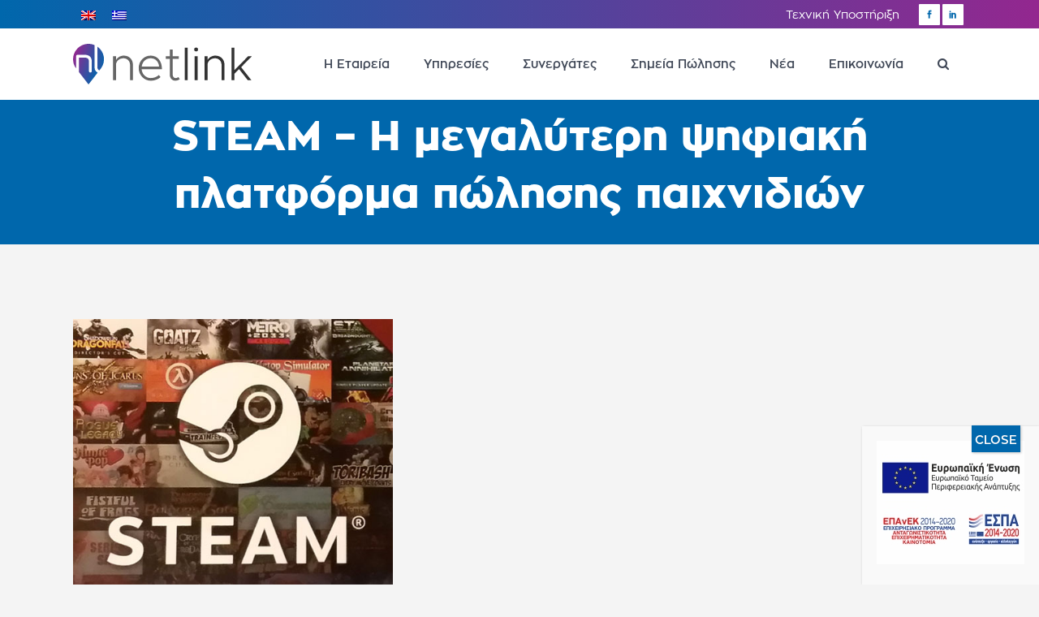

--- FILE ---
content_type: text/html; charset=UTF-8
request_url: https://www.netlink.gr/steam-h-megalyteri-psifiaki-platforma-polisis-paichnidion/
body_size: 15597
content:
<!DOCTYPE html>
<html lang="el" prefix="og: http://ogp.me/ns#">
<head>
	<meta charset="UTF-8" />
	
	<title>STEAM – H μεγαλύτερη ψηφιακή πλατφόρμα πώλησης παιχνιδιών - Netlink AE - Συστήματα Παροχής Υπηρεσιών και Πληροφοριών</title>

				<meta name="viewport" content="width=device-width,initial-scale=1,user-scalable=no">
		
	<link rel="profile" href="https://gmpg.org/xfn/11" />
	<link rel="pingback" href="https://www.netlink.gr/xmlrpc.php" />
            <link rel="shortcut icon" type="image/x-icon" href="https://www.netlink.gr/wp-content/uploads/2017/09/favicon.png">
        <link rel="apple-touch-icon" href="https://www.netlink.gr/wp-content/uploads/2017/09/favicon.png"/>
    	<link href='//fonts.googleapis.com/css?family=Raleway:100,200,300,400,500,600,700,800,900,300italic,400italic,700italic|Ubuntu:100,200,300,400,500,600,700,800,900,300italic,400italic,700italic&subset=latin,latin-ext' rel='stylesheet' type='text/css'>
<script type="application/javascript">var QodeAjaxUrl = "https://www.netlink.gr/wp-admin/admin-ajax.php"</script><link rel="alternate" hreflang="en-us" href="https://www.netlink.gr/en/steam-card-on-netlinks-network/" />
<link rel="alternate" hreflang="el" href="https://www.netlink.gr/steam-h-megalyteri-psifiaki-platforma-polisis-paichnidion/" />

<!-- This site is optimized with the Yoast SEO plugin v7.9 - https://yoast.com/wordpress/plugins/seo/ -->
<link rel="canonical" href="https://www.netlink.gr/steam-h-megalyteri-psifiaki-platforma-polisis-paichnidion/" />
<meta property="og:locale" content="el_GR" />
<meta property="og:type" content="article" />
<meta property="og:title" content="STEAM – H μεγαλύτερη ψηφιακή πλατφόρμα πώλησης παιχνιδιών - Netlink AE - Συστήματα Παροχής Υπηρεσιών και Πληροφοριών" />
<meta property="og:description" content="Αγοράζοντας μια προπληρωμένη κάρτα STEAM, έχετε τη δυνατότητα να φορτώσετε την αντίστοιχη αξία στο λογαριασμό που έχετε δημιουργήσει στο site του Steam. Το STEAM αποτελεί τη μεγαλύτερη ψηφιακή πλατφόρμα πώλησης παιχνιδιών παγκοσμίως, καταλαμβάνοντας το 70% της ψηφιακής αγοράς. Έχει μία τεράστια συλλογή από παιχνίδια, τα οποία εμπλουτίζονται καθημερινά, ενώ αριθμεί 170.000.000..." />
<meta property="og:url" content="https://www.netlink.gr/steam-h-megalyteri-psifiaki-platforma-polisis-paichnidion/" />
<meta property="og:site_name" content="Netlink AE - Συστήματα Παροχής Υπηρεσιών και Πληροφοριών" />
<meta property="article:section" content="Νέα" />
<meta property="article:published_time" content="2017-04-26T10:43:20+02:00" />
<meta property="article:modified_time" content="2017-10-19T08:16:55+02:00" />
<meta property="og:updated_time" content="2017-10-19T08:16:55+02:00" />
<meta property="og:image" content="https://www.netlink.gr/wp-content/uploads/2017/04/steam-games.jpg" />
<meta property="og:image:secure_url" content="https://www.netlink.gr/wp-content/uploads/2017/04/steam-games.jpg" />
<meta property="og:image:width" content="480" />
<meta property="og:image:height" content="427" />
<meta name="twitter:card" content="summary" />
<meta name="twitter:description" content="Αγοράζοντας μια προπληρωμένη κάρτα STEAM, έχετε τη δυνατότητα να φορτώσετε την αντίστοιχη αξία στο λογαριασμό που έχετε δημιουργήσει στο site του Steam. Το STEAM αποτελεί τη μεγαλύτερη ψηφιακή πλατφόρμα πώλησης παιχνιδιών παγκοσμίως, καταλαμβάνοντας το 70% της ψηφιακής αγοράς. Έχει μία τεράστια συλλογή από παιχνίδια, τα οποία εμπλουτίζονται καθημερινά, ενώ αριθμεί 170.000.000..." />
<meta name="twitter:title" content="STEAM – H μεγαλύτερη ψηφιακή πλατφόρμα πώλησης παιχνιδιών - Netlink AE - Συστήματα Παροχής Υπηρεσιών και Πληροφοριών" />
<meta name="twitter:image" content="https://www.netlink.gr/wp-content/uploads/2017/04/steam-games.jpg" />
<!-- / Yoast SEO plugin. -->

<link rel='dns-prefetch' href='//s.w.org' />
<link rel="alternate" type="application/rss+xml" title="Ροή RSS &raquo; Netlink AE - Συστήματα Παροχής Υπηρεσιών και Πληροφοριών" href="https://www.netlink.gr/feed/" />
<link rel="alternate" type="application/rss+xml" title="Κανάλι σχολίων &raquo; Netlink AE - Συστήματα Παροχής Υπηρεσιών και Πληροφοριών" href="https://www.netlink.gr/comments/feed/" />
<link rel="alternate" type="application/rss+xml" title="Κανάλι σχολίων STEAM – H μεγαλύτερη ψηφιακή πλατφόρμα πώλησης παιχνιδιών &raquo; Netlink AE - Συστήματα Παροχής Υπηρεσιών και Πληροφοριών" href="https://www.netlink.gr/steam-h-megalyteri-psifiaki-platforma-polisis-paichnidion/feed/" />
		<script type="text/javascript">
			window._wpemojiSettings = {"baseUrl":"https:\/\/s.w.org\/images\/core\/emoji\/2.4\/72x72\/","ext":".png","svgUrl":"https:\/\/s.w.org\/images\/core\/emoji\/2.4\/svg\/","svgExt":".svg","source":{"concatemoji":"https:\/\/www.netlink.gr\/wp-includes\/js\/wp-emoji-release.min.js?ver=fd3e6d68eebe272f27e54a6bea7417a1"}};
			!function(a,b,c){function d(a,b){var c=String.fromCharCode;l.clearRect(0,0,k.width,k.height),l.fillText(c.apply(this,a),0,0);var d=k.toDataURL();l.clearRect(0,0,k.width,k.height),l.fillText(c.apply(this,b),0,0);var e=k.toDataURL();return d===e}function e(a){var b;if(!l||!l.fillText)return!1;switch(l.textBaseline="top",l.font="600 32px Arial",a){case"flag":return!(b=d([55356,56826,55356,56819],[55356,56826,8203,55356,56819]))&&(b=d([55356,57332,56128,56423,56128,56418,56128,56421,56128,56430,56128,56423,56128,56447],[55356,57332,8203,56128,56423,8203,56128,56418,8203,56128,56421,8203,56128,56430,8203,56128,56423,8203,56128,56447]),!b);case"emoji":return b=d([55357,56692,8205,9792,65039],[55357,56692,8203,9792,65039]),!b}return!1}function f(a){var c=b.createElement("script");c.src=a,c.defer=c.type="text/javascript",b.getElementsByTagName("head")[0].appendChild(c)}var g,h,i,j,k=b.createElement("canvas"),l=k.getContext&&k.getContext("2d");for(j=Array("flag","emoji"),c.supports={everything:!0,everythingExceptFlag:!0},i=0;i<j.length;i++)c.supports[j[i]]=e(j[i]),c.supports.everything=c.supports.everything&&c.supports[j[i]],"flag"!==j[i]&&(c.supports.everythingExceptFlag=c.supports.everythingExceptFlag&&c.supports[j[i]]);c.supports.everythingExceptFlag=c.supports.everythingExceptFlag&&!c.supports.flag,c.DOMReady=!1,c.readyCallback=function(){c.DOMReady=!0},c.supports.everything||(h=function(){c.readyCallback()},b.addEventListener?(b.addEventListener("DOMContentLoaded",h,!1),a.addEventListener("load",h,!1)):(a.attachEvent("onload",h),b.attachEvent("onreadystatechange",function(){"complete"===b.readyState&&c.readyCallback()})),g=c.source||{},g.concatemoji?f(g.concatemoji):g.wpemoji&&g.twemoji&&(f(g.twemoji),f(g.wpemoji)))}(window,document,window._wpemojiSettings);
		</script>
		<style type="text/css">
img.wp-smiley,
img.emoji {
	display: inline !important;
	border: none !important;
	box-shadow: none !important;
	height: 1em !important;
	width: 1em !important;
	margin: 0 .07em !important;
	vertical-align: -0.1em !important;
	background: none !important;
	padding: 0 !important;
}
</style>
<link rel='stylesheet' id='contact-form-7-css'  href='https://www.netlink.gr/wp-content/plugins/contact-form-7/includes/css/styles.css?ver=5.0.3' type='text/css' media='all' />
<link rel='stylesheet' id='frontend.css-css'  href='https://www.netlink.gr/wp-content/plugins/wc-store-locator-pro/assets/css/frontend.css?ver=fd3e6d68eebe272f27e54a6bea7417a1' type='text/css' media='all' />
<link rel='stylesheet' id='mapupcurrent-template-css-css'  href='https://www.netlink.gr/wp-content/plugins/wc-store-locator-pro/templates/map/mapup/mapup.css?ver=fd3e6d68eebe272f27e54a6bea7417a1' type='text/css' media='all' />
<link rel='stylesheet' id='wpml-legacy-horizontal-list-0-css'  href='//www.netlink.gr/wp-content/plugins/sitepress-multilingual-cms/templates/language-switchers/legacy-list-horizontal/style.css?ver=1' type='text/css' media='all' />
<link rel='stylesheet' id='wpml-cms-nav-css-css'  href='https://www.netlink.gr/wp-content/plugins/wpml-cms-nav/res/css/navigation.css?ver=1.4.23' type='text/css' media='all' />
<link rel='stylesheet' id='cms-navigation-style-base-css'  href='https://www.netlink.gr/wp-content/plugins/wpml-cms-nav/res/css/cms-navigation-base.css?ver=1.4.23' type='text/css' media='screen' />
<link rel='stylesheet' id='cms-navigation-style-css'  href='https://www.netlink.gr/wp-content/plugins/wpml-cms-nav/res/css/cms-navigation.css?ver=1.4.23' type='text/css' media='screen' />
<link rel='stylesheet' id='default_style-css'  href='https://www.netlink.gr/wp-content/themes/bridge/style.css?ver=fd3e6d68eebe272f27e54a6bea7417a1' type='text/css' media='all' />
<link rel='stylesheet' id='qode_font_awesome-css'  href='https://www.netlink.gr/wp-content/themes/bridge/css/font-awesome/css/font-awesome.min.css?ver=fd3e6d68eebe272f27e54a6bea7417a1' type='text/css' media='all' />
<link rel='stylesheet' id='qode_font_elegant-css'  href='https://www.netlink.gr/wp-content/themes/bridge/css/elegant-icons/style.min.css?ver=fd3e6d68eebe272f27e54a6bea7417a1' type='text/css' media='all' />
<link rel='stylesheet' id='qode_linea_icons-css'  href='https://www.netlink.gr/wp-content/themes/bridge/css/linea-icons/style.css?ver=fd3e6d68eebe272f27e54a6bea7417a1' type='text/css' media='all' />
<link rel='stylesheet' id='qode_dripicons-css'  href='https://www.netlink.gr/wp-content/themes/bridge/css/dripicons/dripicons.css?ver=fd3e6d68eebe272f27e54a6bea7417a1' type='text/css' media='all' />
<link rel='stylesheet' id='stylesheet-css'  href='https://www.netlink.gr/wp-content/themes/bridge/css/stylesheet.min.css?ver=fd3e6d68eebe272f27e54a6bea7417a1' type='text/css' media='all' />
<style id='stylesheet-inline-css' type='text/css'>
   .postid-583.disabled_footer_top .footer_top_holder, .postid-583.disabled_footer_bottom .footer_bottom_holder { display: none;}


</style>
<link rel='stylesheet' id='qode_print-css'  href='https://www.netlink.gr/wp-content/themes/bridge/css/print.css?ver=fd3e6d68eebe272f27e54a6bea7417a1' type='text/css' media='all' />
<link rel='stylesheet' id='mac_stylesheet-css'  href='https://www.netlink.gr/wp-content/themes/bridge/css/mac_stylesheet.css?ver=fd3e6d68eebe272f27e54a6bea7417a1' type='text/css' media='all' />
<link rel='stylesheet' id='webkit-css'  href='https://www.netlink.gr/wp-content/themes/bridge/css/webkit_stylesheet.css?ver=fd3e6d68eebe272f27e54a6bea7417a1' type='text/css' media='all' />
<link rel='stylesheet' id='style_dynamic-css'  href='https://www.netlink.gr/wp-content/themes/bridge/css/style_dynamic.css?ver=1664867081' type='text/css' media='all' />
<link rel='stylesheet' id='responsive-css'  href='https://www.netlink.gr/wp-content/themes/bridge/css/responsive.min.css?ver=fd3e6d68eebe272f27e54a6bea7417a1' type='text/css' media='all' />
<link rel='stylesheet' id='style_dynamic_responsive-css'  href='https://www.netlink.gr/wp-content/themes/bridge/css/style_dynamic_responsive.css?ver=1664867081' type='text/css' media='all' />
<link rel='stylesheet' id='js_composer_front-css'  href='https://www.netlink.gr/wp-content/plugins/js_composer/assets/css/js_composer.min.css?ver=5.5.2' type='text/css' media='all' />
<link rel='stylesheet' id='custom_css-css'  href='https://www.netlink.gr/wp-content/themes/bridge/css/custom_css.css?ver=1664867081' type='text/css' media='all' />
<link rel='stylesheet' id='popup-maker-site-css'  href='https://www.netlink.gr/wp-content/plugins/popup-maker/assets/css/pum-site.min.css?ver=1.16.14' type='text/css' media='all' />
<style id='popup-maker-site-inline-css' type='text/css'>
/* Popup Google Fonts */
@import url('//fonts.googleapis.com/css?family=Montserrat:100');

/* Popup Theme 2196: Cutting Edge */
.pum-theme-2196, .pum-theme-cutting-edge { background-color: rgba( 0, 0, 0, 0.50 ) } 
.pum-theme-2196 .pum-container, .pum-theme-cutting-edge .pum-container { padding: 18px; border-radius: 0px; border: 1px none #000000; box-shadow: 0px 10px 25px 0px rgba( 2, 2, 2, 0.50 ); background-color: rgba( 249, 249, 249, 1.00 ) } 
.pum-theme-2196 .pum-title, .pum-theme-cutting-edge .pum-title { color: #ffffff; text-align: left; text-shadow: 0px 0px 0px rgba( 2, 2, 2, 0.23 ); font-family: Sans-Serif; font-weight: 100; font-size: 26px; line-height: 28px } 
.pum-theme-2196 .pum-content, .pum-theme-cutting-edge .pum-content { color: #ffffff; font-family: inherit; font-weight: 100 } 
.pum-theme-2196 .pum-content + .pum-close, .pum-theme-cutting-edge .pum-content + .pum-close { position: absolute; height: 24px; width: 24px; left: auto; right: 0px; bottom: auto; top: 0px; padding: 0px; color: #1e73be; font-family: Times New Roman; font-weight: 100; font-size: 32px; line-height: 24px; border: 1px none #ffffff; border-radius: 0px; box-shadow: -1px 1px 1px 0px rgba( 2, 2, 2, 0.10 ); text-shadow: -1px 1px 1px rgba( 0, 0, 0, 0.10 ); background-color: rgba( 238, 238, 34, 1.00 ) } 

/* Popup Theme 2193: Light Box */
.pum-theme-2193, .pum-theme-lightbox { background-color: rgba( 0, 0, 0, 0.60 ) } 
.pum-theme-2193 .pum-container, .pum-theme-lightbox .pum-container { padding: 5px; border-radius: -1px; border: 8px solid #000000; box-shadow: 0px 0px 30px 0px rgba( 2, 2, 2, 1.00 ); background-color: rgba( 255, 255, 255, 1.00 ) } 
.pum-theme-2193 .pum-title, .pum-theme-lightbox .pum-title { color: #000000; text-align: left; text-shadow: 0px 0px 0px rgba( 2, 2, 2, 0.23 ); font-family: inherit; font-weight: 100; font-size: 32px; line-height: 36px } 
.pum-theme-2193 .pum-content, .pum-theme-lightbox .pum-content { color: #000000; font-family: inherit; font-weight: 100 } 
.pum-theme-2193 .pum-content + .pum-close, .pum-theme-lightbox .pum-content + .pum-close { position: absolute; height: 26px; width: 26px; left: auto; right: -13px; bottom: auto; top: -13px; padding: 0px; color: #ffffff; font-family: Arial; font-weight: 100; font-size: 24px; line-height: 24px; border: 2px solid #ffffff; border-radius: 26px; box-shadow: 0px 0px 15px 1px rgba( 2, 2, 2, 0.75 ); text-shadow: 0px 0px 0px rgba( 0, 0, 0, 0.23 ); background-color: rgba( 0, 0, 0, 1.00 ) } 

/* Popup Theme 2194: Enterprise Blue */
.pum-theme-2194, .pum-theme-enterprise-blue { background-color: rgba( 0, 0, 0, 0.70 ) } 
.pum-theme-2194 .pum-container, .pum-theme-enterprise-blue .pum-container { padding: 28px; border-radius: 5px; border: 1px none #000000; box-shadow: 0px 10px 25px 4px rgba( 2, 2, 2, 0.50 ); background-color: rgba( 255, 255, 255, 1.00 ) } 
.pum-theme-2194 .pum-title, .pum-theme-enterprise-blue .pum-title { color: #315b7c; text-align: left; text-shadow: 0px 0px 0px rgba( 2, 2, 2, 0.23 ); font-family: inherit; font-weight: 100; font-size: 34px; line-height: 36px } 
.pum-theme-2194 .pum-content, .pum-theme-enterprise-blue .pum-content { color: #2d2d2d; font-family: inherit; font-weight: 100 } 
.pum-theme-2194 .pum-content + .pum-close, .pum-theme-enterprise-blue .pum-content + .pum-close { position: absolute; height: 28px; width: 28px; left: auto; right: 8px; bottom: auto; top: 8px; padding: 4px; color: #ffffff; font-family: Times New Roman; font-weight: 100; font-size: 20px; line-height: 20px; border: 1px none #ffffff; border-radius: 42px; box-shadow: 0px 0px 0px 0px rgba( 2, 2, 2, 0.23 ); text-shadow: 0px 0px 0px rgba( 0, 0, 0, 0.23 ); background-color: rgba( 49, 91, 124, 1.00 ) } 

/* Popup Theme 2195: Hello Box */
.pum-theme-2195, .pum-theme-hello-box { background-color: rgba( 0, 0, 0, 0.75 ) } 
.pum-theme-2195 .pum-container, .pum-theme-hello-box .pum-container { padding: 30px; border-radius: 80px; border: 14px solid #81d742; box-shadow: 0px 0px 0px 0px rgba( 2, 2, 2, 0.00 ); background-color: rgba( 255, 255, 255, 1.00 ) } 
.pum-theme-2195 .pum-title, .pum-theme-hello-box .pum-title { color: #2d2d2d; text-align: left; text-shadow: 0px 0px 0px rgba( 2, 2, 2, 0.23 ); font-family: Montserrat; font-weight: 100; font-size: 32px; line-height: 36px } 
.pum-theme-2195 .pum-content, .pum-theme-hello-box .pum-content { color: #2d2d2d; font-family: inherit; font-weight: 100 } 
.pum-theme-2195 .pum-content + .pum-close, .pum-theme-hello-box .pum-content + .pum-close { position: absolute; height: auto; width: auto; left: auto; right: -30px; bottom: auto; top: -30px; padding: 0px; color: #2d2d2d; font-family: Times New Roman; font-weight: 100; font-size: 32px; line-height: 28px; border: 1px none #ffffff; border-radius: 28px; box-shadow: 0px 0px 0px 0px rgba( 2, 2, 2, 0.23 ); text-shadow: 0px 0px 0px rgba( 0, 0, 0, 0.23 ); background-color: rgba( 255, 255, 255, 1.00 ) } 

/* Popup Theme 2197: Framed Border */
.pum-theme-2197, .pum-theme-framed-border { background-color: rgba( 255, 255, 255, 0.50 ) } 
.pum-theme-2197 .pum-container, .pum-theme-framed-border .pum-container { padding: 18px; border-radius: 0px; border: 20px outset #dd3333; box-shadow: 1px 1px 3px 0px rgba( 2, 2, 2, 0.97 ) inset; background-color: rgba( 255, 251, 239, 1.00 ) } 
.pum-theme-2197 .pum-title, .pum-theme-framed-border .pum-title { color: #000000; text-align: left; text-shadow: 0px 0px 0px rgba( 2, 2, 2, 0.23 ); font-family: inherit; font-weight: 100; font-size: 32px; line-height: 36px } 
.pum-theme-2197 .pum-content, .pum-theme-framed-border .pum-content { color: #2d2d2d; font-family: inherit; font-weight: 100 } 
.pum-theme-2197 .pum-content + .pum-close, .pum-theme-framed-border .pum-content + .pum-close { position: absolute; height: 20px; width: 20px; left: auto; right: -20px; bottom: auto; top: -20px; padding: 0px; color: #ffffff; font-family: Tahoma; font-weight: 700; font-size: 16px; line-height: 18px; border: 1px none #ffffff; border-radius: 0px; box-shadow: 0px 0px 0px 0px rgba( 2, 2, 2, 0.23 ); text-shadow: 0px 0px 0px rgba( 0, 0, 0, 0.23 ); background-color: rgba( 0, 0, 0, 0.55 ) } 

/* Popup Theme 2198: Floating Bar - Soft Blue */
.pum-theme-2198, .pum-theme-floating-bar { background-color: rgba( 255, 255, 255, 0.00 ) } 
.pum-theme-2198 .pum-container, .pum-theme-floating-bar .pum-container { padding: 8px; border-radius: 0px; border: 1px none #000000; box-shadow: 1px 1px 3px 0px rgba( 2, 2, 2, 0.23 ); background-color: rgba( 238, 246, 252, 1.00 ) } 
.pum-theme-2198 .pum-title, .pum-theme-floating-bar .pum-title { color: #505050; text-align: left; text-shadow: 0px 0px 0px rgba( 2, 2, 2, 0.23 ); font-family: inherit; font-weight: 400; font-size: 32px; line-height: 36px } 
.pum-theme-2198 .pum-content, .pum-theme-floating-bar .pum-content { color: #505050; font-family: inherit; font-weight: 400 } 
.pum-theme-2198 .pum-content + .pum-close, .pum-theme-floating-bar .pum-content + .pum-close { position: absolute; height: 18px; width: 18px; left: auto; right: 5px; bottom: auto; top: 50%; padding: 0px; color: #505050; font-family: Sans-Serif; font-weight: 700; font-size: 15px; line-height: 18px; border: 1px solid #505050; border-radius: 15px; box-shadow: 0px 0px 0px 0px rgba( 2, 2, 2, 0.00 ); text-shadow: 0px 0px 0px rgba( 0, 0, 0, 0.00 ); background-color: rgba( 255, 255, 255, 0.00 ); transform: translate(0, -50%) } 

/* Popup Theme 2199: Content Only - For use with page builders or block editor */
.pum-theme-2199, .pum-theme-content-only { background-color: rgba( 0, 0, 0, 0.70 ) } 
.pum-theme-2199 .pum-container, .pum-theme-content-only .pum-container { padding: 0px; border-radius: 0px; border: 1px none #000000; box-shadow: 0px 0px 0px 0px rgba( 2, 2, 2, 0.00 ) } 
.pum-theme-2199 .pum-title, .pum-theme-content-only .pum-title { color: #000000; text-align: left; text-shadow: 0px 0px 0px rgba( 2, 2, 2, 0.23 ); font-family: inherit; font-weight: 400; font-size: 32px; line-height: 36px } 
.pum-theme-2199 .pum-content, .pum-theme-content-only .pum-content { color: #8c8c8c; font-family: inherit; font-weight: 400 } 
.pum-theme-2199 .pum-content + .pum-close, .pum-theme-content-only .pum-content + .pum-close { position: absolute; height: 18px; width: 18px; left: auto; right: 7px; bottom: auto; top: 7px; padding: 0px; color: #000000; font-family: inherit; font-weight: 700; font-size: 20px; line-height: 20px; border: 1px none #ffffff; border-radius: 15px; box-shadow: 0px 0px 0px 0px rgba( 2, 2, 2, 0.00 ); text-shadow: 0px 0px 0px rgba( 0, 0, 0, 0.00 ); background-color: rgba( 255, 255, 255, 0.00 ) } 

/* Popup Theme 2192: Default Theme */
.pum-theme-2192, .pum-theme-default-theme { background-color: rgba( 255, 255, 255, 1.00 ) } 
.pum-theme-2192 .pum-container, .pum-theme-default-theme .pum-container { padding: 18px; border-radius: 0px; border: 1px none #000000; box-shadow: 1px 1px 3px 0px rgba( 2, 2, 2, 0.23 ); background-color: rgba( 249, 249, 249, 1.00 ) } 
.pum-theme-2192 .pum-title, .pum-theme-default-theme .pum-title { color: #000000; text-align: left; text-shadow: 0px 0px 0px rgba( 2, 2, 2, 0.23 ); font-family: inherit; font-weight: 400; font-size: 32px; font-style: normal; line-height: 36px } 
.pum-theme-2192 .pum-content, .pum-theme-default-theme .pum-content { color: #8c8c8c; font-family: inherit; font-weight: 400; font-style: inherit } 
.pum-theme-2192 .pum-content + .pum-close, .pum-theme-default-theme .pum-content + .pum-close { position: absolute; height: auto; width: auto; left: auto; right: 0px; bottom: auto; top: 0px; padding: 8px; color: #ffffff; font-family: inherit; font-weight: 400; font-size: 12px; font-style: inherit; line-height: 36px; border: 1px none #ffffff; border-radius: 0px; box-shadow: 1px 1px 3px 0px rgba( 2, 2, 2, 0.23 ); text-shadow: 0px 0px 0px rgba( 0, 0, 0, 0.23 ); background-color: rgba( 0, 183, 205, 1.00 ) } 

#pum-2368 {z-index: 1999999999}
#pum-2201 {z-index: 1999999999}

</style>
<link rel='stylesheet' id='childstyle-css'  href='https://www.netlink.gr/wp-content/themes/netlink/style.css?ver=fd3e6d68eebe272f27e54a6bea7417a1' type='text/css' media='all' />
<script>if (document.location.protocol != "https:") {document.location = document.URL.replace(/^http:/i, "https:");}</script><script type='text/javascript' src='https://www.netlink.gr/wp-includes/js/jquery/jquery.js?ver=1.12.4'></script>
<script type='text/javascript' src='https://www.netlink.gr/wp-includes/js/jquery/jquery-migrate.min.js?ver=1.4.1'></script>
<link rel='https://api.w.org/' href='https://www.netlink.gr/wp-json/' />
<link rel="EditURI" type="application/rsd+xml" title="RSD" href="https://www.netlink.gr/xmlrpc.php?rsd" />
<link rel="wlwmanifest" type="application/wlwmanifest+xml" href="https://www.netlink.gr/wp-includes/wlwmanifest.xml" /> 

<link rel='shortlink' href='https://www.netlink.gr/?p=583' />
<link rel="alternate" type="application/json+oembed" href="https://www.netlink.gr/wp-json/oembed/1.0/embed?url=https%3A%2F%2Fwww.netlink.gr%2Fsteam-h-megalyteri-psifiaki-platforma-polisis-paichnidion%2F" />
<link rel="alternate" type="text/xml+oembed" href="https://www.netlink.gr/wp-json/oembed/1.0/embed?url=https%3A%2F%2Fwww.netlink.gr%2Fsteam-h-megalyteri-psifiaki-platforma-polisis-paichnidion%2F&#038;format=xml" />
<meta name="generator" content="WPML ver:4.0.5 stt:1,13;" />
				<style type="text/css" id="cst_font_data">
					@font-face {font-family: "ZonaPro";font-display: auto;font-fallback: Arial, Serif;font-weight: 400;src: url(https://www.netlink.gr/wp-content/uploads/2021/10/ZonaPro-Regular_0.woff) format('woff'), url(https://www.netlink.gr/wp-content/uploads/2021/10/ZonaPro-Regular_0.ttf) format('TrueType'), url(https://www.netlink.gr/wp-content/uploads/2021/10/ZonaPro-Regular_0.otf) format('OpenType');} @font-face {font-family: "ZonaPro";font-display: auto;font-fallback: Arial, Serif;font-weight: 600;src: url(https://www.netlink.gr/wp-content/uploads/2021/10/ZonaPro-SemiBold_0.woff) format('woff'), url(https://www.netlink.gr/wp-content/uploads/2021/10/ZonaPro-SemiBold_0.ttf) format('TrueType'), url(https://www.netlink.gr/wp-content/uploads/2021/10/ZonaPro-SemiBold_0.otf) format('OpenType');} @font-face {font-family: "ZonaPro";font-display: auto;font-fallback: Arial, Serif;font-weight: 800;src: url(https://www.netlink.gr/wp-content/uploads/2021/10/ZonaPro-ExtraBold_0.woff) format('woff'), url(https://www.netlink.gr/wp-content/uploads/2021/10/ZonaPro-ExtraBold_0.ttf) format('TrueType'), url(https://www.netlink.gr/wp-content/uploads/2021/10/ZonaPro-ExtraBold_0.otf) format('OpenType');}				</style>
				<!-- Google Tag Manager -->
<script>(function(w,d,s,l,i){w[l]=w[l]||[];w[l].push({'gtm.start':
new Date().getTime(),event:'gtm.js'});var f=d.getElementsByTagName(s)[0],
j=d.createElement(s),dl=l!='dataLayer'?'&l='+l:'';j.async=true;j.src=
'https://www.googletagmanager.com/gtm.js?id='+i+dl;f.parentNode.insertBefore(j,f);
})(window,document,'script','dataLayer','GTM-WPT24NC');</script>
<!-- End Google Tag Manager -->
<meta name="generator" content="Powered by WPBakery Page Builder - drag and drop page builder for WordPress."/>
<!--[if lte IE 9]><link rel="stylesheet" type="text/css" href="https://www.netlink.gr/wp-content/plugins/js_composer/assets/css/vc_lte_ie9.min.css" media="screen"><![endif]-->
<!-- BEGIN recaptcha, injected by plugin wp-recaptcha-integration  -->

<!-- END recaptcha -->
<link rel="icon" href="https://www.netlink.gr/wp-content/uploads/2021/10/netlink-favicon.png" sizes="32x32" />
<link rel="icon" href="https://www.netlink.gr/wp-content/uploads/2021/10/netlink-favicon.png" sizes="192x192" />
<link rel="apple-touch-icon-precomposed" href="https://www.netlink.gr/wp-content/uploads/2021/10/netlink-favicon.png" />
<meta name="msapplication-TileImage" content="https://www.netlink.gr/wp-content/uploads/2021/10/netlink-favicon.png" />
		<style type="text/css" id="wp-custom-css">
			.q_logo a {
	max-height: 50px;
}
.header_top {
	background: transparent linear-gradient(
270deg, #93278F 0%, #0067AC 100%) 0% 0% no-repeat padding-box;
}
.qode-advanced-tabs .qode-advanced-tabs-nav li a {
	font-weight: 500;
	font-size: 18px;
	line-height: 20px;
}
.home-eliptical .qode-elliptical-slide-content-holder {
	background: -webkit-linear-gradient(left, #0067ac 20%, #93278F 50% transparent 50%) !important;
    background: linear-gradient(
90deg, #0067ac 20%, #93278F 50%, transparent 50%)  !important;
}
.home-eliptical .qode-elliptical-slider .qode-elliptical-slide .qode-elliptical-slide-svg-holder svg path {
  fill: #93278F !important;
}
.drop_down .wide .second ul li {
	border: none;
}
.drop_down .wide .second ul {
  background-color: rgba(22,33,52,0.95);
  border-color: #162134;
	padding: 25px 30px;
}
.drop_down .second .inner ul li ul li a::before {
	content: ">";
	margin-right: 6px;
}
.qode-numbered-process-holder .qode-np-item-image-holder .qode-np-item-number {
  display: none;
}
.qode-numbered-process-holder .qode-np-item-image-holder .qode-np-title {
  font-weight: 700;
}
.qode-numbered-process-holder .qode-np-item .qode-np-item-image-holder .qode-np-title::before {
  float: left;
  width: 100%;
  margin-top: -20px;
}
.qode-numbered-process-holder .qode-np-item:first-child .qode-np-item-image-holder .qode-np-title::before {
	content: url('/wp-content/uploads/2021/12/airitme-icon.png');
}
.qode-numbered-process-holder .qode-np-item:nth-child(2) .qode-np-item-image-holder .qode-np-title::before {
	content: url('/wp-content/uploads/2021/12/pos-icon.png');
}
.qode-numbered-process-holder .qode-np-item:nth-child(3) .qode-np-item-image-holder .qode-np-title::before {
	content: url('/wp-content/uploads/2021/12/bill-icon.png');
}

.latest_post_holder li .post_content_holder {
	padding: 20px;
	text-align: left;
}
.latest_post_holder li .post_content_holder h2 .date {
	color: #000;
	font-size: 24px;
}
.latest_post_holder li .post_content_holder .post_info {
	margin-bottom: 15px;
}

@media screen and (min-width: 768px) {
	.blog_holder article {
		width: 49%;
		vertical-align: top;
	}
}

.cn-set-cookie { 
color: cyan;
}
.cn-more-info{
	color:cyan;
}
.blog_holder article .post_info {
	color:#000;
}
.blog_holder article .post_info a, .blog_holder article .post_text h2 .date {
	color:#000;
	
}

.pagination ul li a:hover, .pagination ul li span {
    color: #000;
    border-color: #0067AC;
}


.pagination ul li a, .pagination ul li span {
	border: 2px solid #0067AC;
	    background-color: #0067AC;
	color: #fff;
}

.title.title_size_medium.position_center.has_background.rocket-lazyload.lazyloaded {
    background-image: none !important;
    background-color: #0067AC;
}

.pum-theme-2192 .pum-content + .pum-close, .pum-theme-default-theme .pum-content + .pum-close {
    position: absolute;
    height: 33px;
    width: 60px;
    left: auto;
    right: 23px;
    bottom: auto;
    top: -1px;
    padding: 0px;
    color: #ffffff;
    font-family: inherit;
    font-weight: 600;
    font-size: 15px;
    font-style: inherit;
    line-height: 36px;
    border: 1px none #ffffff;
    border-radius: 0px;
    box-shadow: 1px 1px 3px 0px rgba( 2, 2, 2, 0.23 );
    text-shadow: 0px 0px 0px rgba( 0, 0, 0, 0.23 );
    background-color: #0067AC; 
}
		</style>
	<noscript><style type="text/css"> .wpb_animate_when_almost_visible { opacity: 1; }</style></noscript></head>

<body data-rsssl=1 class="post-template-default single single-post postid-583 single-format-standard  qode_grid_1300 footer_responsive_adv hide_top_bar_on_mobile_header qode-child-theme-ver-1.0.0 qode-theme-ver-16.7 qode-theme-bridge wpb-js-composer js-comp-ver-5.5.2 vc_responsive" itemscope itemtype="http://schema.org/WebPage">

	<div class="ajax_loader"><div class="ajax_loader_1"><div class="pulse"></div></div></div>
	
<div class="wrapper">
	<div class="wrapper_inner">

    
    <!-- Google Analytics start -->
        <!-- Google Analytics end -->

	<header class=" has_top scroll_top  fixed scrolled_not_transparent page_header">
	<div class="header_inner clearfix">
		<form role="search" id="searchform" action="https://www.netlink.gr/" class="qode_search_form" method="get">
        <div class="container">
        <div class="container_inner clearfix">
            
            <i class="qode_icon_font_awesome fa fa-search qode_icon_in_search" ></i>            <input type="text" placeholder="Search" name="s" class="qode_search_field" autocomplete="off" id="search" />
            <input type="submit" value="Search" />

            <div class="qode_search_close">
                <a href="#" title="close">
                    <i class="qode_icon_font_awesome fa fa-times qode_icon_in_search" ></i>                </a>
            </div>
                    </div>
    </div>
</form>
		<div class="header_top_bottom_holder">
				<div class="header_top clearfix" style='background-color:rgba(0, 103, 172, 1);' >
				<div class="container">
			<div class="container_inner clearfix">
														<div class="left">
						<div class="inner">
							<div class="header-widget widget_icl_lang_sel_widget header-left-widget">
<div class="wpml-ls-sidebars-header_left wpml-ls wpml-ls-legacy-list-horizontal">
	<ul><li class="wpml-ls-slot-header_left wpml-ls-item wpml-ls-item-en wpml-ls-first-item wpml-ls-item-legacy-list-horizontal">
				<a href="https://www.netlink.gr/en/steam-card-on-netlinks-network/" class="wpml-ls-link"><img class="wpml-ls-flag" src="https://www.netlink.gr/wp-content/plugins/sitepress-multilingual-cms/res/flags/en.png" alt="en" title="English"></a>
			</li><li class="wpml-ls-slot-header_left wpml-ls-item wpml-ls-item-el wpml-ls-current-language wpml-ls-last-item wpml-ls-item-legacy-list-horizontal">
				<a href="https://www.netlink.gr/steam-h-megalyteri-psifiaki-platforma-polisis-paichnidion/" class="wpml-ls-link"><img class="wpml-ls-flag" src="https://www.netlink.gr/wp-content/plugins/sitepress-multilingual-cms/res/flags/el.png" alt="el" title="Ελληνικα"></a>
			</li></ul>
</div></div>						</div>
					</div>
					<div class="right">
						<div class="inner">
							<div class="header-widget widget_nav_menu header-right-widget"><div class="menu-top-menu-container"><ul id="menu-top-menu" class="menu"><li id="menu-item-886" class="menu-item menu-item-type-post_type menu-item-object-page menu-item-886"><a href="https://www.netlink.gr/support/">Τεχνική Υποστήριξη</a></li>
</ul></div></div><span class='q_social_icon_holder square_social' data-color=#0067ac data-hover-background-color=#939598 data-hover-color=#fff><a itemprop='url' href='https://www.facebook.com/netlinkgreece' title='Social' target='_blank'><span class='fa-stack ' style='background-color: #fff;border-radius: 1px;-webkit-border-radius: 1px;-moz-border-radius: 1px;border-width: 0px;margin: 0 3px 0 0;font-size: 13px;'><span aria-hidden="true" class="qode_icon_font_elegant social_facebook " style="color: #0067ac;font-size: 10px;" ></span></span></a></span><span class='q_social_icon_holder square_social' data-color=#0067ac data-hover-background-color=#939598 data-hover-color=#fff><a itemprop='url' href='https://www.linkedin.com/company/netlink-s.a.' title='Social' target='_blank'><span class='fa-stack ' style='background-color: #fff;border-radius: 1px;-webkit-border-radius: 1px;-moz-border-radius: 1px;border-width: 0px;margin: 0 3px 0 0;font-size: 13px;'><span aria-hidden="true" class="qode_icon_font_elegant social_linkedin " style="color: #0067ac;font-size: 10px;" ></span></span></a></span>						</div>
					</div>
													</div>
		</div>
		</div>

			<div class="header_bottom clearfix" style=' background-color:rgba(255, 255, 255, 1);' >
								<div class="container">
					<div class="container_inner clearfix">
																				<div class="header_inner_left">
																	<div class="mobile_menu_button">
		<span>
			<i class="qode_icon_font_awesome fa fa-bars " ></i>		</span>
	</div>
								<div class="logo_wrapper" >
	<div class="q_logo">
		<a itemprop="url" href="https://www.netlink.gr/" >
             <img itemprop="image" class="normal" src="https://www.netlink.gr/wp-content/uploads/2021/10/netlink-logo.svg" alt="Logo"/> 			 <img itemprop="image" class="light" src="https://www.netlink.gr/wp-content/uploads/2021/10/netlink-logo.svg" alt="Logo"/> 			 <img itemprop="image" class="dark" src="https://www.netlink.gr/wp-content/uploads/2021/10/netlink-logo.svg" alt="Logo"/> 			 <img itemprop="image" class="sticky" src="https://www.netlink.gr/wp-content/uploads/2021/10/netlink-logo.svg" alt="Logo"/> 			 <img itemprop="image" class="mobile" src="https://www.netlink.gr/wp-content/uploads/2021/10/netlink-logo.svg" alt="Logo"/> 					</a>
	</div>
	</div>															</div>
															<div class="header_inner_right">
									<div class="side_menu_button_wrapper right">
																														<div class="side_menu_button">
												<a class="search_button fullscreen_search normal" href="javascript:void(0)" title="search">
		<i class="qode_icon_font_awesome fa fa-search " ></i>	</a>

																																	</div>
									</div>
								</div>
							
							
							<nav class="main_menu drop_down right">
								<ul id="menu-main-menu" class=""><li id="nav-menu-item-528" class="menu-item menu-item-type-post_type menu-item-object-page menu-item-has-children  has_sub narrow"><a href="https://www.netlink.gr/about-us/" class=""><i class="menu_icon blank fa"></i><span>Η Εταιρεία</span><span class="plus"></span></a>
<div class="second"><div class="inner"><ul>
	<li id="nav-menu-item-2419" class="menu-item menu-item-type-post_type menu-item-object-page "><a href="https://www.netlink.gr/about-us/politiki-prostasias-prosopikon-dedomenon-synergaton/" class=""><i class="menu_icon blank fa"></i><span>ΠΟΛΙΤΙΚΗ ΠΡΟΣΤΑΣΙΑΣ ΠΡΟΣΩΠΙΚΩΝ ΔΕΔΟΜΕΝΩΝ ΣΥΝΕΡΓΑΤΩΝ</span><span class="plus"></span></a></li>
</ul></div></div>
</li>
<li id="nav-menu-item-580" class="menu-item menu-item-type-post_type menu-item-object-page menu-item-has-children  has_sub wide"><a href="https://www.netlink.gr/hlektronikes-synallages/" class=" no_link" style="cursor: default;" onclick="JavaScript: return false;"><i class="menu_icon blank fa"></i><span>Υπηρεσίες</span><span class="plus"></span></a>
<div class="second"><div class="inner"><ul>
	<li id="nav-menu-item-2060" class="menu-item menu-item-type-post_type menu-item-object-page menu-item-has-children sub"><a href="https://www.netlink.gr/hlektronikes-synallages/" class=""><i class="menu_icon blank fa"></i><span>Ηλεκτρονικές Συναλλαγές</span><span class="plus"></span><i class="q_menu_arrow fa fa-angle-right"></i></a>
	<ul>
		<li id="nav-menu-item-669" class="menu-item menu-item-type-post_type menu-item-object-page "><a href="https://www.netlink.gr/hlektronikes-synallages/netlink-airtime/" class=""><i class="menu_icon blank fa"></i><span>Netlink Airtime – Netlink Top Up</span><span class="plus"></span></a></li>
		<li id="nav-menu-item-682" class="menu-item menu-item-type-post_type menu-item-object-page "><a href="https://www.netlink.gr/hlektronikes-synallages/netlink-bill/" class=""><i class="menu_icon blank fa"></i><span>Netlink Bill</span><span class="plus"></span></a></li>
		<li id="nav-menu-item-2059" class="menu-item menu-item-type-post_type menu-item-object-page "><a href="https://www.netlink.gr/hlektronikes-synallages/netlink-pos/" class=""><i class="menu_icon blank fa"></i><span>Netlink POS</span><span class="plus"></span></a></li>
	</ul>
</li>
	<li id="nav-menu-item-2061" class="menu-item menu-item-type-post_type menu-item-object-page menu-item-has-children sub"><a href="https://www.netlink.gr/ypiresies-mas/it-solutions/" class=""><i class="menu_icon blank fa"></i><span>IT Solutions</span><span class="plus"></span><i class="q_menu_arrow fa fa-angle-right"></i></a>
	<ul>
		<li id="nav-menu-item-2062" class="menu-item menu-item-type-post_type menu-item-object-page "><a href="https://www.netlink.gr/netpark/" class=""><i class="menu_icon blank fa"></i><span>NetPark</span><span class="plus"></span></a></li>
	</ul>
</li>
	<li id="nav-menu-item-2063" class="menu-item menu-item-type-post_type menu-item-object-page "><a href="https://www.netlink.gr/ypiresies-mas/cyber-security/" class=""><i class="menu_icon blank fa"></i><span>Cyber Security</span><span class="plus"></span></a></li>
</ul></div></div>
</li>
<li id="nav-menu-item-589" class="menu-item menu-item-type-post_type menu-item-object-page  narrow"><a href="https://www.netlink.gr/partners/" class=""><i class="menu_icon blank fa"></i><span>Συνεργάτες</span><span class="plus"></span></a></li>
<li id="nav-menu-item-2181" class="menu-item menu-item-type-post_type menu-item-object-page  narrow"><a href="https://www.netlink.gr/simeia-polisis/" class=""><i class="menu_icon blank fa"></i><span>Σημεία Πώλησης</span><span class="plus"></span></a></li>
<li id="nav-menu-item-2065" class="menu-item menu-item-type-taxonomy menu-item-object-category current-post-ancestor current-menu-parent current-post-parent  narrow"><a href="https://www.netlink.gr/category/nea/" class=""><i class="menu_icon blank fa"></i><span>Νέα</span><span class="plus"></span></a></li>
<li id="nav-menu-item-689" class="menu-item menu-item-type-post_type menu-item-object-page  narrow"><a href="https://www.netlink.gr/contact/" class=""><i class="menu_icon blank fa"></i><span>Επικοινωνία</span><span class="plus"></span></a></li>
<li id="nav-menu-item-1506" class="search_button fullscreen_search normal menu-item menu-item-type-custom menu-item-object-custom  narrow"><a title="Search" href="#!" class=""><i class="menu_icon blank fa"></i><span><i class="qode_icon_font_awesome fa fa-search "></i></span><span class="plus"></span></a></li>
</ul>							</nav>
														<nav class="mobile_menu">
	<ul id="menu-main-menu-1" class=""><li id="mobile-menu-item-528" class="menu-item menu-item-type-post_type menu-item-object-page menu-item-has-children  has_sub"><a href="https://www.netlink.gr/about-us/" class=""><span>Η Εταιρεία</span></a><span class="mobile_arrow"><i class="fa fa-angle-right"></i><i class="fa fa-angle-down"></i></span>
<ul class="sub_menu">
	<li id="mobile-menu-item-2419" class="menu-item menu-item-type-post_type menu-item-object-page "><a href="https://www.netlink.gr/about-us/politiki-prostasias-prosopikon-dedomenon-synergaton/" class=""><span>ΠΟΛΙΤΙΚΗ ΠΡΟΣΤΑΣΙΑΣ ΠΡΟΣΩΠΙΚΩΝ ΔΕΔΟΜΕΝΩΝ ΣΥΝΕΡΓΑΤΩΝ</span></a><span class="mobile_arrow"><i class="fa fa-angle-right"></i><i class="fa fa-angle-down"></i></span></li>
</ul>
</li>
<li id="mobile-menu-item-580" class="menu-item menu-item-type-post_type menu-item-object-page menu-item-has-children  has_sub"><h3><span>Υπηρεσίες</span></h3><span class="mobile_arrow"><i class="fa fa-angle-right"></i><i class="fa fa-angle-down"></i></span>
<ul class="sub_menu">
	<li id="mobile-menu-item-2060" class="menu-item menu-item-type-post_type menu-item-object-page menu-item-has-children  has_sub"><a href="https://www.netlink.gr/hlektronikes-synallages/" class=""><span>Ηλεκτρονικές Συναλλαγές</span></a><span class="mobile_arrow"><i class="fa fa-angle-right"></i><i class="fa fa-angle-down"></i></span>
	<ul class="sub_menu">
		<li id="mobile-menu-item-669" class="menu-item menu-item-type-post_type menu-item-object-page "><a href="https://www.netlink.gr/hlektronikes-synallages/netlink-airtime/" class=""><span>Netlink Airtime – Netlink Top Up</span></a><span class="mobile_arrow"><i class="fa fa-angle-right"></i><i class="fa fa-angle-down"></i></span></li>
		<li id="mobile-menu-item-682" class="menu-item menu-item-type-post_type menu-item-object-page "><a href="https://www.netlink.gr/hlektronikes-synallages/netlink-bill/" class=""><span>Netlink Bill</span></a><span class="mobile_arrow"><i class="fa fa-angle-right"></i><i class="fa fa-angle-down"></i></span></li>
		<li id="mobile-menu-item-2059" class="menu-item menu-item-type-post_type menu-item-object-page "><a href="https://www.netlink.gr/hlektronikes-synallages/netlink-pos/" class=""><span>Netlink POS</span></a><span class="mobile_arrow"><i class="fa fa-angle-right"></i><i class="fa fa-angle-down"></i></span></li>
	</ul>
</li>
	<li id="mobile-menu-item-2061" class="menu-item menu-item-type-post_type menu-item-object-page menu-item-has-children  has_sub"><a href="https://www.netlink.gr/ypiresies-mas/it-solutions/" class=""><span>IT Solutions</span></a><span class="mobile_arrow"><i class="fa fa-angle-right"></i><i class="fa fa-angle-down"></i></span>
	<ul class="sub_menu">
		<li id="mobile-menu-item-2062" class="menu-item menu-item-type-post_type menu-item-object-page "><a href="https://www.netlink.gr/netpark/" class=""><span>NetPark</span></a><span class="mobile_arrow"><i class="fa fa-angle-right"></i><i class="fa fa-angle-down"></i></span></li>
	</ul>
</li>
	<li id="mobile-menu-item-2063" class="menu-item menu-item-type-post_type menu-item-object-page "><a href="https://www.netlink.gr/ypiresies-mas/cyber-security/" class=""><span>Cyber Security</span></a><span class="mobile_arrow"><i class="fa fa-angle-right"></i><i class="fa fa-angle-down"></i></span></li>
</ul>
</li>
<li id="mobile-menu-item-589" class="menu-item menu-item-type-post_type menu-item-object-page "><a href="https://www.netlink.gr/partners/" class=""><span>Συνεργάτες</span></a><span class="mobile_arrow"><i class="fa fa-angle-right"></i><i class="fa fa-angle-down"></i></span></li>
<li id="mobile-menu-item-2181" class="menu-item menu-item-type-post_type menu-item-object-page "><a href="https://www.netlink.gr/simeia-polisis/" class=""><span>Σημεία Πώλησης</span></a><span class="mobile_arrow"><i class="fa fa-angle-right"></i><i class="fa fa-angle-down"></i></span></li>
<li id="mobile-menu-item-2065" class="menu-item menu-item-type-taxonomy menu-item-object-category current-post-ancestor current-menu-parent current-post-parent "><a href="https://www.netlink.gr/category/nea/" class=""><span>Νέα</span></a><span class="mobile_arrow"><i class="fa fa-angle-right"></i><i class="fa fa-angle-down"></i></span></li>
<li id="mobile-menu-item-689" class="menu-item menu-item-type-post_type menu-item-object-page "><a href="https://www.netlink.gr/contact/" class=""><span>Επικοινωνία</span></a><span class="mobile_arrow"><i class="fa fa-angle-right"></i><i class="fa fa-angle-down"></i></span></li>
<li id="mobile-menu-item-1506" class="search_button fullscreen_search normal menu-item menu-item-type-custom menu-item-object-custom "><a title="Search" href="#!" class=""><span><i class="qode_icon_font_awesome fa fa-search "></i></span></a><span class="mobile_arrow"><i class="fa fa-angle-right"></i><i class="fa fa-angle-down"></i></span></li>
</ul></nav>																				</div>
					</div>
									</div>
			</div>
		</div>
</header>	<a id="back_to_top" href="#" title="back to top">
        <span class="fa-stack">
            <i class="qode_icon_font_awesome fa fa-arrow-up " ></i>        </span>
	</a>
	<div class="fullscreen_search_holder fade">
		<div class="close_container">
						<div class="container">
				<div class="container_inner clearfix" >
																	<div class="search_close_holder">
							<div class="side_menu_button">
								<a class="fullscreen_search_close" href="javascript:void(0)" title="search">
									<i class="qode_icon_font_awesome fa fa-times " ></i>								</a>
							</div>
						</div>
																</div>
			</div>
				</div>
		<div class="fullscreen_search_table">
			<div class="fullscreen_search_cell">
				<div class="fullscreen_search_inner">
					<form role="search" action="https://www.netlink.gr/" class="fullscreen_search_form" method="get">
						<div class="form_holder">
							<span class="search_label">Search:</span>
							<div class="field_holder">
							<label for="search">search</label>
								<input type="text"  name="s" class="search_field" autocomplete="off" id="search" />
								<div class="line"></div>
							</div>
							<a class="qode_search_submit search_submit" href="javascript:void(0)" title="search">
								<i class="qode_icon_font_awesome fa fa-search " ></i>							</a>
						</div>
					</form>
				</div>
			</div>
		</div>
	</div>
	
	
    
    
    <div class="content content_top_margin">
        <div class="content_inner  ">
    			<div class="title_outer title_without_animation"    data-height="180">
		<div class="title title_size_medium  position_center  has_background" style="background-size:2061px auto;background-image:url(https://www.netlink.gr/wp-content/uploads/2017/09/title_bg.jpg);height:180px;">
			<div class="image not_responsive"><img itemprop="image" src="https://www.netlink.gr/wp-content/uploads/2017/09/title_bg.jpg" alt="&nbsp;" /> </div>
										<div class="title_holder"  style="padding-top:0;height:180px;">
					<div class="container">
						<div class="container_inner clearfix">
								<div class="title_subtitle_holder" >
                                                                									<div class="title_subtitle_holder_inner">
																										<h1 ><span>STEAM – H μεγαλύτερη ψηφιακή πλατφόρμα πώλησης παιχνιδιών</span></h1>
																	
																																			</div>
								                                                            </div>
						</div>
					</div>
				</div>
								</div>
			</div>
										<div class="container">
														<div class="container_inner default_template_holder" >
																
							<div class="two_columns_75_25 background_color_sidebar grid2 clearfix">
								<div class="column1">
											
									<div class="column_inner">
										<div class="blog_single blog_holder">
													<article id="post-583" class="post-583 post type-post status-publish format-standard has-post-thumbnail hentry category-nea">
			<div class="post_content_holder">
										<div class="post_image">
	                        <img width="480" height="427" src="https://www.netlink.gr/wp-content/uploads/2017/04/steam-games.jpg" class="attachment-full size-full wp-post-image" alt="" srcset="https://www.netlink.gr/wp-content/uploads/2017/04/steam-games.jpg 480w, https://www.netlink.gr/wp-content/uploads/2017/04/steam-games-300x267.jpg 300w" sizes="(max-width: 480px) 100vw, 480px" />						</div>
								<div class="post_text">
					<div class="post_text_inner">
						<h2 itemprop="name" class="entry_title"><span itemprop="dateCreated" class="date entry_date updated">26 Απρ<meta itemprop="interactionCount" content="UserComments: 0"/></span> STEAM – H μεγαλύτερη ψηφιακή πλατφόρμα πώλησης παιχνιδιών</h2>
						<div class="post_info">
							<span class="time">Δημοσιεύτηκε στις 10:43h</span>
							σε <a href="https://www.netlink.gr/category/nea/" rel="category tag">Νέα</a>							<span class="post_author">
								από								<a itemprop="author" class="post_author_link" href="https://www.netlink.gr/author/afternet/">afternet</a>
							</span>
							                                    						</div>
						<p>Αγοράζοντας μια <strong>προπληρωμένη κάρτα </strong><strong>STEAM</strong>, έχετε τη δυνατότητα να φορτώσετε την αντίστοιχη αξία στο λογαριασμό που έχετε δημιουργήσει στο site του Steam.</p>
<p>Το <strong>STEAM</strong> αποτελεί τη μεγαλύτερη ψηφιακή πλατφόρμα πώλησης παιχνιδιών παγκοσμίως, καταλαμβάνοντας το 70% της ψηφιακής αγοράς.</p>
<p>Έχει μία τεράστια συλλογή από παιχνίδια, τα οποία εμπλουτίζονται καθημερινά, ενώ αριθμεί 170.000.000 χρήστες στον κόσμο, εκ΄ των οποίων οι 600.000 προέρχονται από την Ελλάδα.</p>
<p>Για ατελείωτες ώρες gaming…καλή διασκέδαση!</p>
<p><a href="https://www.netlink.gr/simeia-polisis/">Πατήστε εδώ για να βρείτε το πιο κοντινό σας Σημείο Πώλησης</a></p>
<p>&nbsp;</p>
					</div>
				</div>
			</div>
		
	    	</article>										</div>
										
										<br/><br/> 
									</div>
								</div>	
								<div class="column2"> 
										<div class="column_inner">
		<aside class="sidebar">
							
					</aside>
	</div>
								</div>
							</div>
											</div>
                                 </div>
	


		
	</div>
</div>



	<footer >
		<div class="footer_inner clearfix">
				<div class="footer_top_holder">
            			<div class="footer_top">
								<div class="container">
					<div class="container_inner">
																	<div class="three_columns clearfix">
								<div class="column1 footer_col1">
									<div class="column_inner">
										<div id="custom_html-2" class="widget_text widget widget_custom_html"><div class="textwidget custom-html-widget">	<div class="vc_empty_space"  style="height: 7px" ><span
			class="vc_empty_space_inner">
			<span class="empty_space_image"  ></span>
		</span></div>

</div></div><div id="media_image-2" class="widget widget_media_image"><img src="https://www.netlink.gr/wp-content/uploads/2021/10/netlink-logo-white.svg" class="image wp-image-1782  attachment-full size-full" alt="" style="max-width: 100%; height: auto;" /></div><div id="text-3" class="widget widget_text">			<div class="textwidget">	<div class="vc_empty_space"  style="height: 13px" ><span
			class="vc_empty_space_inner">
			<span class="empty_space_image"  ></span>
		</span></div>



Διεύθυνση: Νεαπόλεως 12, Μαρούσι, 15123<br />
Τηλέφωνο: 210-3388880<br />
Fax: 210-3388883

	<div class="vc_empty_space"  style="height: 24px" ><span
			class="vc_empty_space_inner">
			<span class="empty_space_image"  ></span>
		</span></div>

</div>
		</div><span class='q_social_icon_holder square_social' data-color=#1a1819 data-hover-background-color=#ffffff data-hover-color=#1a1819><a itemprop='url' href='https://www.facebook.com/netlinkgreece' title='Social' target='_blank'><span class='fa-stack ' style='background-color: #ffffff;border-radius: 1px;-webkit-border-radius: 1px;-moz-border-radius: 1px;border-width: 0px;margin: 0 3px 0 0;font-size: 13px;'><span aria-hidden="true" class="qode_icon_font_elegant social_facebook " style="color: #1a1819;font-size: 13px;" ></span></span></a></span><span class='q_social_icon_holder square_social' data-color=#1a1819 data-hover-background-color=#fff data-hover-color=#1a1819><a itemprop='url' href='https://www.linkedin.com/company/netlink-s.a.' title='Social' target='_blank'><span class='fa-stack ' style='background-color: #fff;border-radius: 1px;-webkit-border-radius: 1px;-moz-border-radius: 1px;border-width: 0px;margin: 0 3px 0 0;font-size: 13px;'><span aria-hidden="true" class="qode_icon_font_elegant social_linkedin " style="color: #1a1819;font-size: 13px;" ></span></span></a></span><div id="text-6" class="widget widget_text">			<div class="textwidget">	<div class="vc_empty_space"  style="height: 19px" ><span
			class="vc_empty_space_inner">
			<span class="empty_space_image"  ></span>
		</span></div>

</div>
		</div>									</div>
								</div>
								<div class="column2 footer_col2">
									<div class="column_inner">
										<div id="text-4" class="widget widget_text"><h5>Site Map</h5>			<div class="textwidget"></div>
		</div><div id="nav_menu-2" class="widget widget_nav_menu"><div class="menu-footer-menu-container"><ul id="menu-footer-menu" class="menu"><li id="menu-item-527" class="menu-item menu-item-type-post_type menu-item-object-page menu-item-527"><a href="https://www.netlink.gr/about-us/">Η εταιρεία</a></li>
<li id="menu-item-719" class="menu-item menu-item-type-post_type menu-item-object-page menu-item-719"><a href="https://www.netlink.gr/hlektronikes-synallages/">Ηλεκτρονικές Συναλλαγές</a></li>
<li id="menu-item-520" class="menu-item menu-item-type-post_type menu-item-object-page menu-item-520"><a href="https://www.netlink.gr/simeia-polisis/">Σημεία Πώλησης</a></li>
<li id="menu-item-720" class="menu-item menu-item-type-post_type menu-item-object-page menu-item-720"><a href="https://www.netlink.gr/partners/">Συνεργάτες</a></li>
<li id="menu-item-721" class="menu-item menu-item-type-taxonomy menu-item-object-category current-post-ancestor current-menu-parent current-post-parent menu-item-721"><a href="https://www.netlink.gr/category/nea/">Νέα</a></li>
<li id="menu-item-722" class="menu-item menu-item-type-post_type menu-item-object-page menu-item-722"><a href="https://www.netlink.gr/contact/">Επικοινωνία</a></li>
<li id="menu-item-2425" class="menu-item menu-item-type-post_type menu-item-object-page menu-item-2425"><a href="https://www.netlink.gr/enimerosi-gia-tin-epeksergasia-dedomenon-prosopikou-charaktira-meso-systimatos-vinteoepitirisis/">Συστήματος Βιντεοεπιτήρησης</a></li>
</ul></div></div><div id="text-7" class="widget widget_text">			<div class="textwidget">	<div class="vc_empty_space"  style="height: 10px" ><span
			class="vc_empty_space_inner">
			<span class="empty_space_image"  ></span>
		</span></div>

</div>
		</div>									</div>
								</div>
								<div class="column3 footer_col3">
									<div class="column_inner">
										<div id="text-5" class="widget widget_text"><h5>Newsletter</h5>			<div class="textwidget">	<div class="vc_empty_space"  style="height: 14px" ><span
			class="vc_empty_space_inner">
			<span class="empty_space_image"  ></span>
		</span></div>



Συμπληρώστε το e-mail σας στην παρακάτω φόρμα για να λαμβάνετε τα Νέα μας!

	<div class="vc_empty_space"  style="height: 10px" ><span
			class="vc_empty_space_inner">
			<span class="empty_space_image"  ></span>
		</span></div>



<div role="form" class="wpcf7" id="wpcf7-f463-o1" lang="en-US" dir="ltr">
<div class="screen-reader-response"></div>
<form action="/steam-h-megalyteri-psifiaki-platforma-polisis-paichnidion/#wpcf7-f463-o1" method="post" class="wpcf7-form cf7_custom_style_1" novalidate="novalidate">
<div style="display: none;">
<input type="hidden" name="_wpcf7" value="463" />
<input type="hidden" name="_wpcf7_version" value="5.0.3" />
<input type="hidden" name="_wpcf7_locale" value="en_US" />
<input type="hidden" name="_wpcf7_unit_tag" value="wpcf7-f463-o1" />
<input type="hidden" name="_wpcf7_container_post" value="0" />
</div>
<p><label><span style="display:none;">Email</span><span class="wpcf7-form-control-wrap email"><input type="email" name="email" value="" size="40" class="wpcf7-form-control wpcf7-text wpcf7-email wpcf7-validates-as-required wpcf7-validates-as-email" aria-required="true" aria-invalid="false" placeholder="το e-mail σας εδώ..." /></span></label><br />
<span class="wpcf7-form-control-wrap accept-this-1"><span class="wpcf7-form-control wpcf7-acceptance"><span class="wpcf7-list-item"><label><input type="checkbox" name="accept-this-1" value="1" aria-invalid="false" /><span class="wpcf7-list-item-label">Έχω διαβάσει κι αποδέχομαι την <a href="/privacy-policy/" target="_blank"> Πολιτική Απορρήτου</a></span></label></span></span></span><br />
<input type="submit" value="ΕΓΓΡΑΦΗ" class="wpcf7-form-control wpcf7-submit" /></p>
<input type='hidden' class='wpcf7-pum' value='{"closepopup":false,"closedelay":0,"openpopup":false,"openpopup_id":0}' /><div class="wpcf7-response-output wpcf7-display-none"></div></form></div></div>
		</div>									</div>
								</div>
							</div>
															</div>
				</div>
							</div>
					</div>
							<div class="footer_bottom_holder">
                									<div class="footer_bottom">
							<div class="textwidget"><p><a href="https://www.netlink.gr/terms/">Όροι χρήσης</a> | <a href="https://www.netlink.gr/privacy-policy/">Πολιτική απορρήτου</a><br />
<em>Copyright © 2021 Netlink.gr &#8211; All Rights Reserved // Created by <a href="https://www.afternet.gr/" target="_blank" rel="noopener">Afternet</a></em></p>
</div>
					</div>
								</div>
				</div>
	</footer>
		
</div>
</div>
<div id="pum-2368" class="pum pum-overlay pum-theme-2192 pum-theme-default-theme popmake-overlay pum-overlay-disabled pum-click-to-close auto_open click_open" data-popmake="{&quot;id&quot;:2368,&quot;slug&quot;:&quot;espa-gr&quot;,&quot;theme_id&quot;:2192,&quot;cookies&quot;:[{&quot;event&quot;:&quot;on_popup_open&quot;,&quot;settings&quot;:{&quot;name&quot;:&quot;pum-2368&quot;,&quot;key&quot;:&quot;&quot;,&quot;session&quot;:null,&quot;path&quot;:true,&quot;time&quot;:&quot;2 seconds&quot;}}],&quot;triggers&quot;:[{&quot;type&quot;:&quot;auto_open&quot;,&quot;settings&quot;:{&quot;cookie_name&quot;:[&quot;pum-2368&quot;],&quot;delay&quot;:&quot;500&quot;}},{&quot;type&quot;:&quot;click_open&quot;,&quot;settings&quot;:{&quot;extra_selectors&quot;:&quot;&quot;,&quot;cookie_name&quot;:null}}],&quot;mobile_disabled&quot;:null,&quot;tablet_disabled&quot;:true,&quot;meta&quot;:{&quot;display&quot;:{&quot;stackable&quot;:false,&quot;overlay_disabled&quot;:&quot;1&quot;,&quot;scrollable_content&quot;:false,&quot;disable_reposition&quot;:false,&quot;size&quot;:&quot;auto&quot;,&quot;responsive_min_width&quot;:&quot;0%&quot;,&quot;responsive_min_width_unit&quot;:false,&quot;responsive_max_width&quot;:&quot;100%&quot;,&quot;responsive_max_width_unit&quot;:false,&quot;custom_width&quot;:&quot;640px&quot;,&quot;custom_width_unit&quot;:false,&quot;custom_height&quot;:&quot;380px&quot;,&quot;custom_height_unit&quot;:false,&quot;custom_height_auto&quot;:false,&quot;location&quot;:&quot;right bottom&quot;,&quot;position_from_trigger&quot;:false,&quot;position_top&quot;:&quot;100&quot;,&quot;position_left&quot;:&quot;0&quot;,&quot;position_bottom&quot;:&quot;0&quot;,&quot;position_right&quot;:&quot;0&quot;,&quot;position_fixed&quot;:false,&quot;animation_type&quot;:&quot;fade&quot;,&quot;animation_speed&quot;:&quot;350&quot;,&quot;animation_origin&quot;:&quot;center top&quot;,&quot;overlay_zindex&quot;:false,&quot;zindex&quot;:&quot;1999999999&quot;},&quot;close&quot;:{&quot;text&quot;:&quot;&quot;,&quot;button_delay&quot;:&quot;0&quot;,&quot;overlay_click&quot;:&quot;1&quot;,&quot;esc_press&quot;:&quot;1&quot;,&quot;f4_press&quot;:&quot;1&quot;},&quot;click_open&quot;:[]}}" role="dialog" aria-hidden="true" 
								   >

	<div id="popmake-2368" class="pum-container popmake theme-2192">

				

				

		

				<div class="pum-content popmake-content" tabindex="0">
			<p><a href="https://www.netlink.gr/wp-content/uploads/2022/09/greek-espa-psifiako-vima.pdf" target="_blank" title="espa"><img class="alignnone size-medium wp-image-2369" src="https://www.netlink.gr/wp-content/uploads/2022/09/e-bannerespaE180X150.jpg" alt="espa" width="182" height="152" /></a></p>
		</div>


				

							<button type="button" class="pum-close popmake-close" aria-label="Close">
			CLOSE			</button>
		
	</div>

</div>

<!-- BEGIN recaptcha, injected by plugin wp-recaptcha-integration  -->
<script type="text/javascript">
		var recaptcha_widgets={};
		function wp_recaptchaLoadCallback(){
			try {
				grecaptcha;
			} catch(err){
				return;
			}
			var e = document.querySelectorAll ? document.querySelectorAll('.g-recaptcha:not(.wpcf7-form-control)') : document.getElementsByClassName('g-recaptcha'),
				form_submits;

			for (var i=0;i<e.length;i++) {
				(function(el){
					var wid;
					// check if captcha element is unrendered
					if ( ! el.childNodes.length) {
						wid = grecaptcha.render(el,{
							'sitekey':'6LdqKjsUAAAAAMfFIbY_aR3pwd3tzX84senC1ssT',
							'theme':el.getAttribute('data-theme') || 'light'
						});
						el.setAttribute('data-widget-id',wid);
					} else {
						wid = el.getAttribute('data-widget-id');
						grecaptcha.reset(wid);
					}
				})(e[i]);
			}
		}

		// if jquery present re-render jquery/ajax loaded captcha elements
		if ( typeof jQuery !== 'undefined' )
			jQuery(document).ajaxComplete( function(evt,xhr,set){
				if( xhr.responseText && xhr.responseText.indexOf('6LdqKjsUAAAAAMfFIbY_aR3pwd3tzX84senC1ssT') !== -1)
					wp_recaptchaLoadCallback();
			} );

		</script><script src="https://www.google.com/recaptcha/api.js?onload=wp_recaptchaLoadCallback&#038;render=explicit" async defer></script>
<!-- END recaptcha -->
<script type='text/javascript'>
/* <![CDATA[ */
var wpcf7 = {"apiSettings":{"root":"https:\/\/www.netlink.gr\/wp-json\/contact-form-7\/v1","namespace":"contact-form-7\/v1"},"recaptcha":{"messages":{"empty":"\u0395\u03c0\u03b9\u03b2\u03b5\u03b2\u03b1\u03b9\u03ce\u03c3\u03c4\u03b5 \u03cc\u03c4\u03b9 \u03b4\u03b5\u03bd \u03b5\u03af\u03c3\u03c4\u03b5 \u03c1\u03bf\u03bc\u03c0\u03cc\u03c4."}},"cached":"1"};
/* ]]> */
</script>
<script type='text/javascript' src='https://www.netlink.gr/wp-content/plugins/contact-form-7/includes/js/scripts.js?ver=5.0.3'></script>
<script type='text/javascript'>
/* <![CDATA[ */
var qodeLike = {"ajaxurl":"https:\/\/www.netlink.gr\/wp-admin\/admin-ajax.php"};
/* ]]> */
</script>
<script type='text/javascript' src='https://www.netlink.gr/wp-content/themes/bridge/js/plugins/qode-like.min.js?ver=fd3e6d68eebe272f27e54a6bea7417a1'></script>
<script type='text/javascript' src='https://www.netlink.gr/wp-includes/js/jquery/ui/core.min.js?ver=1.11.4'></script>
<script type='text/javascript' src='https://www.netlink.gr/wp-includes/js/jquery/ui/widget.min.js?ver=1.11.4'></script>
<script type='text/javascript' src='https://www.netlink.gr/wp-includes/js/jquery/ui/accordion.min.js?ver=1.11.4'></script>
<script type='text/javascript' src='https://www.netlink.gr/wp-includes/js/jquery/ui/position.min.js?ver=1.11.4'></script>
<script type='text/javascript' src='https://www.netlink.gr/wp-includes/js/jquery/ui/menu.min.js?ver=1.11.4'></script>
<script type='text/javascript' src='https://www.netlink.gr/wp-includes/js/wp-a11y.min.js?ver=fd3e6d68eebe272f27e54a6bea7417a1'></script>
<script type='text/javascript'>
/* <![CDATA[ */
var uiAutocompleteL10n = {"noResults":"\u0394\u03b5\u03bd \u03b2\u03c1\u03ad\u03b8\u03b7\u03ba\u03b1\u03bd \u03b1\u03c0\u03bf\u03c4\u03b5\u03bb\u03ad\u03c3\u03bc\u03b1\u03c4\u03b1.","oneResult":"\u0392\u03c1\u03ad\u03b8\u03b7\u03ba\u03b5 1 \u03b1\u03c0\u03bf\u03c4\u03ad\u03bb\u03b5\u03c3\u03bc\u03b1. \u03a7\u03c1\u03b7\u03c3\u03b9\u03bc\u03bf\u03c0\u03bf\u03b9\u03ae\u03c3\u03c4\u03b5 \u03c4\u03b1 \u03b2\u03ad\u03bb\u03b7 \u03c0\u03ac\u03bd\u03c9 \u03ba\u03b1\u03b9 \u03ba\u03ac\u03c4\u03c9 \u03c3\u03c4\u03bf \u03c0\u03bb\u03b7\u03ba\u03c4\u03c1\u03bf\u03bb\u03cc\u03b3\u03b9\u03bf \u03b3\u03b9\u03b1 \u03bd\u03b1 \u03c0\u03b5\u03c1\u03b9\u03b7\u03b3\u03b7\u03b8\u03b5\u03af\u03c4\u03b5.","manyResults":"\u0392\u03c1\u03ad\u03b8\u03b7\u03ba\u03b1\u03bd %d \u03b1\u03c0\u03bf\u03c4\u03b5\u03bb\u03ad\u03c3\u03bc\u03b1\u03c4\u03b1. \u03a7\u03c1\u03b7\u03c3\u03b9\u03bc\u03bf\u03c0\u03bf\u03b9\u03ae\u03c3\u03c4\u03b5 \u03c4\u03b1 \u03c0\u03ac\u03bd\u03c9 \u03ba\u03b1\u03b9 \u03ba\u03ac\u03c4\u03c9 \u03b2\u03ad\u03bb\u03b7 \u03c3\u03c4\u03bf \u03c0\u03bb\u03b7\u03ba\u03c4\u03c1\u03bf\u03bb\u03cc\u03b3\u03b9\u03bf \u03b3\u03b9\u03b1 \u03bd\u03b1 \u03c0\u03b5\u03c1\u03b9\u03b7\u03b3\u03b7\u03b8\u03b5\u03af\u03c4\u03b5.","itemSelected":"\u03a4\u03bf \u03c3\u03c4\u03bf\u03b9\u03c7\u03b5\u03af\u03bf \u03b5\u03c0\u03b9\u03bb\u03ad\u03c7\u03b8\u03b7\u03ba\u03b5."};
/* ]]> */
</script>
<script type='text/javascript' src='https://www.netlink.gr/wp-includes/js/jquery/ui/autocomplete.min.js?ver=1.11.4'></script>
<script type='text/javascript' src='https://www.netlink.gr/wp-includes/js/jquery/ui/button.min.js?ver=1.11.4'></script>
<script type='text/javascript' src='https://www.netlink.gr/wp-includes/js/jquery/ui/datepicker.min.js?ver=1.11.4'></script>
<script type='text/javascript'>
jQuery(document).ready(function(jQuery){jQuery.datepicker.setDefaults({"closeText":"\u039a\u03bb\u03b5\u03af\u03c3\u03b9\u03bc\u03bf","currentText":"\u03a3\u03ae\u03bc\u03b5\u03c1\u03b1","monthNames":["\u0399\u03b1\u03bd\u03bf\u03c5\u03ac\u03c1\u03b9\u03bf\u03c2","\u03a6\u03b5\u03b2\u03c1\u03bf\u03c5\u03ac\u03c1\u03b9\u03bf\u03c2","\u039c\u03ac\u03c1\u03c4\u03b9\u03bf\u03c2","\u0391\u03c0\u03c1\u03af\u03bb\u03b9\u03bf\u03c2","\u039c\u03ac\u03b9\u03bf\u03c2","\u0399\u03bf\u03cd\u03bd\u03b9\u03bf\u03c2","\u0399\u03bf\u03cd\u03bb\u03b9\u03bf\u03c2","\u0391\u03cd\u03b3\u03bf\u03c5\u03c3\u03c4\u03bf\u03c2","\u03a3\u03b5\u03c0\u03c4\u03ad\u03bc\u03b2\u03c1\u03b9\u03bf\u03c2","\u039f\u03ba\u03c4\u03ce\u03b2\u03c1\u03b9\u03bf\u03c2","\u039d\u03bf\u03ad\u03bc\u03b2\u03c1\u03b9\u03bf\u03c2","\u0394\u03b5\u03ba\u03ad\u03bc\u03b2\u03c1\u03b9\u03bf\u03c2"],"monthNamesShort":["\u0399\u03b1\u03bd","\u03a6\u03b5\u03b2","\u039c\u03b1\u03c1","\u0391\u03c0\u03c1","\u039c\u03b1\u0390","\u0399\u03bf\u03cd\u03bd","\u0399\u03bf\u03cd\u03bb","\u0391\u03c5\u03b3","\u03a3\u03b5\u03c0","\u039f\u03ba\u03c4","\u039d\u03bf\u03ad","\u0394\u03b5\u03ba"],"nextText":"\u0395\u03c0\u03cc\u03bc\u03b5\u03bd\u03bf","prevText":"\u03a0\u03c1\u03bf\u03b7\u03b3\u03bf\u03cd\u03bc\u03b5\u03bd\u03b1","dayNames":["\u039a\u03c5\u03c1\u03b9\u03b1\u03ba\u03ae","\u0394\u03b5\u03c5\u03c4\u03ad\u03c1\u03b1","\u03a4\u03c1\u03af\u03c4\u03b7","\u03a4\u03b5\u03c4\u03ac\u03c1\u03c4\u03b7","\u03a0\u03ad\u03bc\u03c0\u03c4\u03b7","\u03a0\u03b1\u03c1\u03b1\u03c3\u03ba\u03b5\u03c5\u03ae","\u03a3\u03ac\u03b2\u03b2\u03b1\u03c4\u03bf"],"dayNamesShort":["\u039a\u03c5","\u0394\u03b5","\u03a4\u03c1","\u03a4\u03b5","\u03a0\u03b5","\u03a0\u03b1","\u03a3\u03b1"],"dayNamesMin":["\u039a","\u0394","\u03a4","\u03a4","\u03a0","\u03a0","\u03a3"],"dateFormat":"d MM yy","firstDay":1,"isRTL":false});});
</script>
<script type='text/javascript' src='https://www.netlink.gr/wp-includes/js/jquery/ui/mouse.min.js?ver=1.11.4'></script>
<script type='text/javascript' src='https://www.netlink.gr/wp-includes/js/jquery/ui/resizable.min.js?ver=1.11.4'></script>
<script type='text/javascript' src='https://www.netlink.gr/wp-includes/js/jquery/ui/draggable.min.js?ver=1.11.4'></script>
<script type='text/javascript' src='https://www.netlink.gr/wp-includes/js/jquery/ui/dialog.min.js?ver=1.11.4'></script>
<script type='text/javascript' src='https://www.netlink.gr/wp-includes/js/jquery/ui/droppable.min.js?ver=1.11.4'></script>
<script type='text/javascript' src='https://www.netlink.gr/wp-includes/js/jquery/ui/progressbar.min.js?ver=1.11.4'></script>
<script type='text/javascript' src='https://www.netlink.gr/wp-includes/js/jquery/ui/selectable.min.js?ver=1.11.4'></script>
<script type='text/javascript' src='https://www.netlink.gr/wp-includes/js/jquery/ui/sortable.min.js?ver=1.11.4'></script>
<script type='text/javascript' src='https://www.netlink.gr/wp-includes/js/jquery/ui/slider.min.js?ver=1.11.4'></script>
<script type='text/javascript' src='https://www.netlink.gr/wp-includes/js/jquery/ui/spinner.min.js?ver=1.11.4'></script>
<script type='text/javascript' src='https://www.netlink.gr/wp-includes/js/jquery/ui/tooltip.min.js?ver=1.11.4'></script>
<script type='text/javascript' src='https://www.netlink.gr/wp-includes/js/jquery/ui/tabs.min.js?ver=1.11.4'></script>
<script type='text/javascript' src='https://www.netlink.gr/wp-includes/js/jquery/ui/effect.min.js?ver=1.11.4'></script>
<script type='text/javascript' src='https://www.netlink.gr/wp-includes/js/jquery/ui/effect-blind.min.js?ver=1.11.4'></script>
<script type='text/javascript' src='https://www.netlink.gr/wp-includes/js/jquery/ui/effect-bounce.min.js?ver=1.11.4'></script>
<script type='text/javascript' src='https://www.netlink.gr/wp-includes/js/jquery/ui/effect-clip.min.js?ver=1.11.4'></script>
<script type='text/javascript' src='https://www.netlink.gr/wp-includes/js/jquery/ui/effect-drop.min.js?ver=1.11.4'></script>
<script type='text/javascript' src='https://www.netlink.gr/wp-includes/js/jquery/ui/effect-explode.min.js?ver=1.11.4'></script>
<script type='text/javascript' src='https://www.netlink.gr/wp-includes/js/jquery/ui/effect-fade.min.js?ver=1.11.4'></script>
<script type='text/javascript' src='https://www.netlink.gr/wp-includes/js/jquery/ui/effect-fold.min.js?ver=1.11.4'></script>
<script type='text/javascript' src='https://www.netlink.gr/wp-includes/js/jquery/ui/effect-highlight.min.js?ver=1.11.4'></script>
<script type='text/javascript' src='https://www.netlink.gr/wp-includes/js/jquery/ui/effect-pulsate.min.js?ver=1.11.4'></script>
<script type='text/javascript' src='https://www.netlink.gr/wp-includes/js/jquery/ui/effect-size.min.js?ver=1.11.4'></script>
<script type='text/javascript' src='https://www.netlink.gr/wp-includes/js/jquery/ui/effect-scale.min.js?ver=1.11.4'></script>
<script type='text/javascript' src='https://www.netlink.gr/wp-includes/js/jquery/ui/effect-shake.min.js?ver=1.11.4'></script>
<script type='text/javascript' src='https://www.netlink.gr/wp-includes/js/jquery/ui/effect-slide.min.js?ver=1.11.4'></script>
<script type='text/javascript' src='https://www.netlink.gr/wp-includes/js/jquery/ui/effect-transfer.min.js?ver=1.11.4'></script>
<script type='text/javascript' src='https://www.netlink.gr/wp-content/themes/bridge/js/plugins.js?ver=fd3e6d68eebe272f27e54a6bea7417a1'></script>
<script type='text/javascript' src='https://www.netlink.gr/wp-content/themes/bridge/js/plugins/jquery.carouFredSel-6.2.1.min.js?ver=fd3e6d68eebe272f27e54a6bea7417a1'></script>
<script type='text/javascript' src='https://www.netlink.gr/wp-content/themes/bridge/js/plugins/lemmon-slider.min.js?ver=fd3e6d68eebe272f27e54a6bea7417a1'></script>
<script type='text/javascript' src='https://www.netlink.gr/wp-content/themes/bridge/js/plugins/jquery.fullPage.min.js?ver=fd3e6d68eebe272f27e54a6bea7417a1'></script>
<script type='text/javascript' src='https://www.netlink.gr/wp-content/themes/bridge/js/plugins/jquery.mousewheel.min.js?ver=fd3e6d68eebe272f27e54a6bea7417a1'></script>
<script type='text/javascript' src='https://www.netlink.gr/wp-content/themes/bridge/js/plugins/jquery.touchSwipe.min.js?ver=fd3e6d68eebe272f27e54a6bea7417a1'></script>
<script type='text/javascript' src='https://www.netlink.gr/wp-content/plugins/js_composer/assets/lib/bower/isotope/dist/isotope.pkgd.min.js?ver=5.5.2'></script>
<script type='text/javascript' src='https://www.netlink.gr/wp-content/themes/bridge/js/plugins/packery-mode.pkgd.min.js?ver=fd3e6d68eebe272f27e54a6bea7417a1'></script>
<script type='text/javascript' src='https://www.netlink.gr/wp-content/themes/bridge/js/plugins/jquery.stretch.js?ver=fd3e6d68eebe272f27e54a6bea7417a1'></script>
<script type='text/javascript' src='https://www.netlink.gr/wp-content/themes/bridge/js/plugins/imagesloaded.js?ver=fd3e6d68eebe272f27e54a6bea7417a1'></script>
<script type='text/javascript' src='https://www.netlink.gr/wp-content/themes/bridge/js/plugins/rangeslider.min.js?ver=fd3e6d68eebe272f27e54a6bea7417a1'></script>
<script type='text/javascript' src='https://www.netlink.gr/wp-content/themes/bridge/js/plugins/jquery.event.move.js?ver=fd3e6d68eebe272f27e54a6bea7417a1'></script>
<script type='text/javascript' src='https://www.netlink.gr/wp-content/themes/bridge/js/plugins/jquery.twentytwenty.js?ver=fd3e6d68eebe272f27e54a6bea7417a1'></script>
<script type='text/javascript' src='https://www.netlink.gr/wp-content/themes/bridge/js/default_dynamic.js?ver=1664867081'></script>
<script type='text/javascript'>
/* <![CDATA[ */
var QodeAdminAjax = {"ajaxurl":"https:\/\/www.netlink.gr\/wp-admin\/admin-ajax.php"};
var qodeGlobalVars = {"vars":{"qodeAddingToCartLabel":"Adding to Cart..."}};
/* ]]> */
</script>
<script type='text/javascript' src='https://www.netlink.gr/wp-content/themes/bridge/js/default.min.js?ver=fd3e6d68eebe272f27e54a6bea7417a1'></script>
<script type='text/javascript' src='https://www.netlink.gr/wp-content/themes/bridge/js/custom_js.js?ver=1664867081'></script>
<script type='text/javascript' src='https://www.netlink.gr/wp-includes/js/comment-reply.min.js?ver=fd3e6d68eebe272f27e54a6bea7417a1'></script>
<script type='text/javascript' src='https://www.netlink.gr/wp-content/plugins/js_composer/assets/js/dist/js_composer_front.min.js?ver=5.5.2'></script>
<script type='text/javascript'>
/* <![CDATA[ */
var pum_vars = {"version":"1.16.14","pm_dir_url":"https:\/\/www.netlink.gr\/wp-content\/plugins\/popup-maker\/","ajaxurl":"https:\/\/www.netlink.gr\/wp-admin\/admin-ajax.php","restapi":"https:\/\/www.netlink.gr\/wp-json\/pum\/v1","rest_nonce":null,"default_theme":"2192","debug_mode":"","disable_tracking":"","home_url":"\/","message_position":"top","core_sub_forms_enabled":"1","popups":[],"analytics_route":"analytics","analytics_api":"https:\/\/www.netlink.gr\/wp-json\/pum\/v1"};
var pum_sub_vars = {"ajaxurl":"https:\/\/www.netlink.gr\/wp-admin\/admin-ajax.php","message_position":"top"};
var pum_popups = {"pum-2368":{"triggers":[{"type":"auto_open","settings":{"cookie_name":["pum-2368"],"delay":"500"}}],"cookies":[{"event":"on_popup_open","settings":{"name":"pum-2368","key":"","session":null,"path":true,"time":"2 seconds"}}],"disable_on_mobile":false,"disable_on_tablet":true,"atc_promotion":null,"explain":null,"type_section":null,"theme_id":"2192","size":"auto","responsive_min_width":"0%","responsive_max_width":"100%","custom_width":"640px","custom_height_auto":false,"custom_height":"380px","scrollable_content":false,"animation_type":"fade","animation_speed":"350","animation_origin":"center top","open_sound":"none","custom_sound":"","location":"right bottom","position_top":"100","position_bottom":"0","position_left":"0","position_right":"0","position_from_trigger":false,"position_fixed":false,"overlay_disabled":true,"stackable":false,"disable_reposition":false,"zindex":"1999999999","close_button_delay":"0","fi_promotion":null,"close_on_form_submission":false,"close_on_form_submission_delay":"0","close_on_overlay_click":true,"close_on_esc_press":true,"close_on_f4_press":true,"disable_form_reopen":false,"disable_accessibility":false,"theme_slug":"default-theme","id":2368,"slug":"espa-gr"}};
/* ]]> */
</script>
<script type='text/javascript' src='https://www.netlink.gr/wp-content/plugins/popup-maker/assets/js/site.min.js?defer&#038;ver=1.16.14'></script>
<script type='text/javascript' src='https://www.netlink.gr/wp-content/plugins/popup-maker/assets/js/vendor/mobile-detect.min.js?ver=1.3.3'></script>
<script type='text/javascript' src='https://www.netlink.gr/wp-includes/js/wp-embed.min.js?ver=fd3e6d68eebe272f27e54a6bea7417a1'></script>
<script type='text/javascript' src='https://www.netlink.gr/wp-content/plugins/wpini-remove-uppercase-agents/assets/js/jquery.remove-uppercase-agents.min.js?ver=1.0'></script>
</body>
</html>	
<!--
Performance optimized by W3 Total Cache. Learn more: https://www.boldgrid.com/w3-total-cache/


Served from: www.netlink.gr @ 2026-01-16 10:42:19 by W3 Total Cache
-->

--- FILE ---
content_type: text/css; charset=utf-8
request_url: https://www.netlink.gr/wp-content/plugins/wc-store-locator-pro/templates/map/mapup/mapup.css?ver=fd3e6d68eebe272f27e54a6bea7417a1
body_size: 178
content:
.wcsl-store-locator .wcsl-map-container {
    width: 100%;
    float: none;
}

.wcsl-store-locator .wcsl-listing {
    width: 100%;
    height: 490px;
    float: none;
    overflow: auto;
}

.wcsl-map-container {
    margin-bottom: 0px;
}

.wcsl-filter-form {
    background: #f6f6f6;
    padding: 40px 0;
}

 .wcsl-store-locator .wcsl-listing {
    background: #fff;
    padding: 0 0 40px 0;
}

.wcsl-listing ul.wcsl-items li.wcsl-item .place_title {
    font-size: 20px;
}

.wcsl-item .place_title::before {
    content: "\f041";
    font: normal normal normal 30px/1 FontAwesome;
	color: #fee379;
}

.wcsl-listing ul.wcsl-items li.wcsl-item {
    border-bottom: 3px solid #f2eeee;
}

.wcsl-listing ul.wcsl-items li.wcsl-item:last-child, .wcsl-results {
    border: none;
}

/* .wsl_print, .wcsl-current-location, .cm_wsl_miles, #wsl_miles { */
.wsl_print, .wcsl-current-location {
	display: none !important;
}

input.wpgmp_auto_suggest {
    width: 85% !important;
}
.fc-btn-submit, .wcsl-results, .wcsl_distance_details, div.wsl-directions input[name="wsl-go"] {
    background: #0067ac;
}

.map_info {
    color: #0067ac;
    font-size: 18px;
    font-weight: 700;
    padding-right: 60px;
}

--- FILE ---
content_type: text/css; charset=utf-8
request_url: https://www.netlink.gr/wp-content/themes/bridge/css/custom_css.css?ver=1664867081
body_size: 1031
content:


p {
    margin-top: 0;
    margin-bottom: 20px;
}

h2 {margin-bottom:15px!important}

.home .q_icon_list .qode-ili-icon-holder {
    line-height: 51px;
    height: 51px;
    width: 51px;
}

.home .q_icon_list p {
padding: 13px 0 0 66px;
}

.footer_top .widget_nav_menu ul li {
    padding: 0;
}

.footer_top a:hover {
    text-decoration: underline;
}

.wpcf7 form.wpcf7-form p {
    margin-bottom: 2px;
}

.footer_top h5 {
    margin: 0 0 11px;
}

.testimonials_c_holder .testimonial_content_inner {
    padding: 53px 45px 49px;
}

.testimonials_c_holder .testimonial_content_inner .testimonial_image_holder {
    margin-bottom: 28px;
}

.testimonial_star_holder .icon_star {
    font-size: 14px;
}

.testimonials_c_holder .testimonial_content_inner .testimonial_rating_holder {
    margin: 16px 0 20px;
}

.testimonials_c_holder .testimonial_content_inner .testimonial_author {
    margin-top: 36px;
}

.testimonials_c_holder .flex-control-nav li {
    width: 10px;
    height: 10px;
    margin: 0 2px;
}

.testimonials_c_holder .flex-control-nav li a {
    background-color: #b7b7b7;
}

.testimonials_c_holder .flex-control-nav {
    margin-top: 38px;
}

.qode_video_box .qode_video_image .qode_video_box_button_arrow {
    border-left: 18px solid #fff;
}

.qode_video_box .qode_video_image .qode_video_box_button {
    background-color: #0067ac;
}

.qode_video_box .qode_video_image:hover .qode_video_box_button {
    background-color: #ffe947;
}

 nav.main_menu>ul>li.active>a>span:not(.plus) {
position: relative;
display: inline-block;
vertical-align: middle;
padding: 11px 23px;
border-radius: 0;
background-color: #0067ac;
}

header:not(.with_hover_bg_color) nav.main_menu > ul > li:hover > a{
    opacity: 1;
}

nav.main_menu ul li.active a {
    padding: 0;
}

.header_top {
    height: 35px;
    line-height: 36px;
}

header .header_top .q_social_icon_holder {
    margin-top: -1px;
    width: 29px;
}

.header-widget.widget_nav_menu ul.menu li a {
    padding: 0px 0 0 26px;
}

.header-widget.widget_nav_menu {
    padding: 0 24px 0 0;
}

.carousel-inner p {
    margin: 0 0 4px;
}

.carousel-inner .slider_content .text .qbutton.white {
    margin-left: 8px;
}

.title.title_size_medium h1 {
    text-transform: none;
    font-size:51px;
}

.q_list.circle ul>li:before {
    width: 5px;
    height: 5px;
    background-color: #023368;
}

.q_list.circle ul>li {
    margin: 0 0 9px;
    padding: 0 0 0 16px;
}

.q_list.circle ul>li:hover {
    text-decoration: underline;
}

.header-widget.widget_nav_menu ul.menu li a:hover {
    color: #6c8eb2 !important;
}

.portfolio_single .portfolio_container {
    margin-top: 24px;
}

@media only screen and (max-width: 768px) {
.title.title_size_medium h1 {
    font-size: 59px;
    line-height: 60px;
    margin-bottom: 5px;
}
}

@media only screen and (max-width: 600px) {
.subtitle {
display: none;
}
.title.title_size_medium h1 {
    font-size: 31px;
    line-height: 33px;
    margin-bottom: 0;
}
}
@media only screen and (min-width: 1000px) {
nav.main_menu.right {
    position: absolute;
    right: 0;
    left: unset;
}
}
@media only screen and (min-width: 1000px) and (max-width: 1120px) {
nav.main_menu > ul > li > a {
    padding: 0 7px;
}
}

.qode-numbered-process-holder .qode-np-item-image-holder .qode-np-item-number {
    border: 2px solid #fff;
}

.home .fa-plus-circle::before {
    content: "1";
    font-family: Ubuntu;
    font-weight: 700;
}
.home .fa-plus-square::before {
    content: "2";
    font-family: Ubuntu;
    font-weight: 700;
}
.home .fa-plus-square-o::before {
    content: "3";
    font-family: Ubuntu;
    font-weight: 700;
}

.qode_carousels .slides > li {
    margin: 0 15px;
}

.no_inner_padding  .vc_column_container > .vc_column-inner {
    padding: 0px;
}

aside .widget h5 {
    background-color: #0067ac;
    padding: 10px;
}

aside .widget #menu-side-company-menu li {
    margin: 0;
    padding: 5px 0 5px 10px;
    border-bottom: 1px solid #e9e9e9;
}

aside .widget #menu-side-company-menu-en li {
    margin: 0;
    padding: 5px 0 5px 10px;
    border-bottom: 1px solid #e9e9e9;
}

aside .widget #menu-side-company-menu li.current-menu-item {
    color: #0067ac;
}

aside .widget #menu-side-company-menu-en li.current-menu-item {
    color: #0067ac;
}

.w2dc-search-overlay {
    background: none !important;
}

div.w2dc-content header.w2dc-listing-header h2 a, div.w2dc-content header.w2dc-listing-header h2 a:visited {
    font-size: 30px;
    line-height: 34px;
    color: #0067ac !important;
}

.wpml-ls-legacy-list-horizontal {
    border: none;
    padding: 0;
}

.side_menu_button > a.search_button {
    display: none;
}

@media only screen and (max-width: 1000px) {
.hide_top_bar_on_mobile_header .header_top {
    display: block !important;
}
.hide_top_bar_on_mobile_header .header_top .right {
    display: none;
}
}

--- FILE ---
content_type: text/css; charset=utf-8
request_url: https://www.netlink.gr/wp-content/themes/netlink/style.css?ver=fd3e6d68eebe272f27e54a6bea7417a1
body_size: -203
content:
/*
Theme Name: netlink
Description: A child theme of Bridge Theme
Version: 1.0.0
Template: bridge
*/
@import url("../bridge/style.css");



--- FILE ---
content_type: text/plain
request_url: https://www.google-analytics.com/j/collect?v=1&_v=j102&a=419829818&t=pageview&_s=1&dl=https%3A%2F%2Fwww.netlink.gr%2Fsteam-h-megalyteri-psifiaki-platforma-polisis-paichnidion%2F&ul=en-us%40posix&dt=STEAM%20%E2%80%93%20H%20%CE%BC%CE%B5%CE%B3%CE%B1%CE%BB%CF%8D%CF%84%CE%B5%CF%81%CE%B7%20%CF%88%CE%B7%CF%86%CE%B9%CE%B1%CE%BA%CE%AE%20%CF%80%CE%BB%CE%B1%CF%84%CF%86%CF%8C%CF%81%CE%BC%CE%B1%20%CF%80%CF%8E%CE%BB%CE%B7%CF%83%CE%B7%CF%82%20%CF%80%CE%B1%CE%B9%CF%87%CE%BD%CE%B9%CE%B4%CE%B9%CF%8E%CE%BD%20-%20Netlink%20AE%20-%20%CE%A3%CF%85%CF%83%CF%84%CE%AE%CE%BC%CE%B1%CF%84%CE%B1%20%CE%A0%CE%B1%CF%81%CE%BF%CF%87%CE%AE%CF%82%20%CE%A5%CF%80%CE%B7%CF%81%CE%B5%CF%83%CE%B9%CF%8E%CE%BD%20%CE%BA%CE%B1%CE%B9%20%CE%A0%CE%BB%CE%B7%CF%81%CE%BF%CF%86%CE%BF%CF%81%CE%B9%CF%8E%CE%BD&sr=1280x720&vp=1280x720&_u=YEBAAEABAAAAACAAI~&jid=1413674222&gjid=2008031093&cid=821306665.1768552944&tid=UA-237074595-1&_gid=889173484.1768552944&_r=1&_slc=1&gtm=45He61e1h1n81WPT24NCv891091776za200zd891091776&gcd=13l3l3l3l1l1&dma=0&tag_exp=103116026~103200004~104527907~104528500~104684208~104684211~105391253~115616986~115938465~115938468~117041587&z=569813088
body_size: -449
content:
2,cG-3DJHN1KJLT

--- FILE ---
content_type: application/x-javascript; charset=utf-8
request_url: https://www.netlink.gr/wp-includes/js/jquery/ui/effect-fold.min.js?ver=1.11.4
body_size: 231
content:
/*!
 * jQuery UI Effects Fold 1.11.4
 * http://jqueryui.com
 *
 * Copyright jQuery Foundation and other contributors
 * Released under the MIT license.
 * http://jquery.org/license
 *
 * http://api.jqueryui.com/fold-effect/
 */
!function(a){"function"==typeof define&&define.amd?define(["jquery","./effect"],a):a(jQuery)}(function(a){return a.effects.effect.fold=function(b,c){var d,e,f=a(this),g=["position","top","bottom","left","right","height","width"],h=a.effects.setMode(f,b.mode||"hide"),i="show"===h,j="hide"===h,k=b.size||15,l=/([0-9]+)%/.exec(k),m=!!b.horizFirst,n=i!==m,o=n?["width","height"]:["height","width"],p=b.duration/2,q={},r={};a.effects.save(f,g),f.show(),d=a.effects.createWrapper(f).css({overflow:"hidden"}),e=n?[d.width(),d.height()]:[d.height(),d.width()],l&&(k=parseInt(l[1],10)/100*e[j?0:1]),i&&d.css(m?{height:0,width:k}:{height:k,width:0}),q[o[0]]=i?e[0]:k,r[o[1]]=i?e[1]:0,d.animate(q,p,b.easing).animate(r,p,b.easing,function(){j&&f.hide(),a.effects.restore(f,g),a.effects.removeWrapper(f),c()})}});

--- FILE ---
content_type: image/svg+xml
request_url: https://www.netlink.gr/wp-content/uploads/2021/10/netlink-logo.svg
body_size: 1038
content:
<svg xmlns="http://www.w3.org/2000/svg" xmlns:xlink="http://www.w3.org/1999/xlink" width="238.257" height="54.26" viewBox="0 0 238.257 54.26">
  <defs>
    <linearGradient id="linear-gradient" x1="1.242" y1="0.801" x2="-2.305" y2="-0.177" gradientUnits="objectBoundingBox">
      <stop offset="0" stop-color="#0067ac"/>
      <stop offset="1" stop-color="#93278f"/>
    </linearGradient>
    <linearGradient id="linear-gradient-2" x1="1.057" y1="0.699" x2="0.107" y2="0.126" xlink:href="#linear-gradient"/>
  </defs>
  <g id="Group_5" data-name="Group 5" transform="translate(-201.12 -150)">
    <g id="Group_4" data-name="Group 4" transform="translate(201.12 150)">
      <g id="Group_2" data-name="Group 2" transform="translate(53.32 4.908)">
        <g id="Group_1" data-name="Group 1">
          <path id="Path_1" data-name="Path 1" d="M473.19,234.794v20.576h-3.842V235.29c0-5.392-3.595-9.173-8.677-9.173-5.64,0-10.04,3.9-10.04,8.863v20.39h-3.842V223.329h3.842V228.6c1.735-3.533,5.826-6.012,10.536-6.012C468.232,222.585,473.19,227.667,473.19,234.794Z" transform="translate(-446.788 -211.739)" fill="#666"/>
          <path id="Path_2" data-name="Path 2" d="M630.556,248.553l2.417,2.6c-2.727,2.975-8.367,4.958-13.077,4.958-8.553,0-16.052-7.251-16.052-16.858,0-9.483,7.127-16.672,15.8-16.672,9.483,0,15.184,7.251,15.184,18.283H607.748c.682,6.632,5.578,11.714,12.147,11.714C623.924,252.582,628.325,250.971,630.556,248.553ZM607.81,237.336h23.18c-.5-6.446-4.463-11.218-11.218-11.218C613.512,226.118,608.616,230.7,607.81,237.336Z" transform="translate(-569.757 -211.739)" fill="#666"/>
          <path id="Path_3" data-name="Path 3" d="M789.2,225a9.876,9.876,0,0,1-5.95,2.045c-4.338,0-7.437-3.409-7.437-8.181V197.8h-5.206v-3.533h5.206v-8.8h3.843v8.8h8.057V197.8h-8.057v21.072c0,2.727,1.735,4.648,3.842,4.648a5.557,5.557,0,0,0,3.719-1.363Z" transform="translate(-700.325 -182.674)" fill="#666"/>
          <path id="Path_4" data-name="Path 4" d="M886.541,174.041h3.842v43.322h-3.842Z" transform="translate(-791.097 -173.731)" fill="#333"/>
          <path id="Path_5" data-name="Path 5" d="M943.935,175.278a2.665,2.665,0,1,1,5.33,0,2.665,2.665,0,1,1-5.33,0Zm.744,8.925h3.842v32.042h-3.842Z" transform="translate(-836.034 -172.613)" fill="#333"/>
          <path id="Path_6" data-name="Path 6" d="M1034.87,234.794v20.576h-3.842V235.29c0-5.392-3.595-9.173-8.677-9.173-5.64,0-10.04,3.9-10.04,8.863v20.39h-3.843V223.329h3.843V228.6c1.735-3.533,5.826-6.012,10.536-6.012C1029.912,222.585,1034.87,227.667,1034.87,234.794Z" transform="translate(-886.561 -211.739)" fill="#333"/>
          <path id="Path_7" data-name="Path 7" d="M1186.065,200.009l13.635,17.353h-4.834l-11.527-14.751-6.26,6.322v8.429h-3.843V174.041h3.843v29.935l18.407-18.655h5.02Z" transform="translate(-1015.568 -173.731)" fill="#333"/>
        </g>
      </g>
      <g id="Group_3" data-name="Group 3" transform="translate(0)">
        <path id="Path_8" data-name="Path 8" d="M350.519,194.533a4.543,4.543,0,0,0,2.631,4.49l2.44-3.16a20.591,20.591,0,0,0-5.071-28.627Z" transform="translate(-318.093 -163.495)" fill="url(#linear-gradient)"/>
        <path id="Path_9" data-name="Path 9" d="M229.782,181.038v-29.4a20.6,20.6,0,0,0-24.967,30.727l.334.433V166.755a2.031,2.031,0,0,1,2.114-2.114h9.486c5.62,0,9.28,2.99,9.28,8.919v13.2a1.737,1.737,0,0,1-1.856,1.547,1.8,1.8,0,0,1-1.908-1.547v-13.2c0-3.867-2.681-5.155-5.568-5.155h-7.785v19.271l12.8,16.584,12.129-15.711A8.2,8.2,0,0,1,229.782,181.038Z" transform="translate(-201.12 -150)" fill="url(#linear-gradient-2)"/>
      </g>
    </g>
  </g>
</svg>


--- FILE ---
content_type: image/svg+xml
request_url: https://www.netlink.gr/wp-content/uploads/2021/10/netlink-logo-white.svg
body_size: 805
content:
<svg id="Group_22" data-name="Group 22" xmlns="http://www.w3.org/2000/svg" width="212.598" height="48.417" viewBox="0 0 212.598 48.417">
  <g id="Group_21" data-name="Group 21" transform="translate(0 0)">
    <g id="Group_20" data-name="Group 20">
      <g id="Group_18" data-name="Group 18" transform="translate(47.577 4.38)">
        <g id="Group_17" data-name="Group 17">
          <path id="Path_11" data-name="Path 11" d="M166.289,276.567v18.361H162.86V277.01c0-4.812-3.207-8.185-7.742-8.185-5.033,0-8.959,3.484-8.959,7.908v18.2H142.73V266.336h3.429v4.7a10.374,10.374,0,0,1,9.4-5.364C161.865,265.673,166.289,270.207,166.289,276.567Z" transform="translate(-142.73 -255.995)" fill="#fff"/>
          <path id="Path_12" data-name="Path 12" d="M196.982,288.844l2.157,2.323c-2.433,2.654-7.466,4.424-11.669,4.424-7.632,0-14.323-6.47-14.323-15.042,0-8.461,6.359-14.876,14.1-14.876,8.461,0,13.549,6.47,13.549,16.314H176.631c.608,5.917,4.977,10.452,10.839,10.452C191.065,292.439,194.991,291,196.982,288.844Zm-20.3-10.009h20.683c-.442-5.752-3.982-10.01-10.009-10.01C181.774,268.825,177.4,272.917,176.686,278.835Z" transform="translate(-142.73 -255.995)" fill="#fff"/>
          <path id="Path_13" data-name="Path 13" d="M222.034,293.766a8.807,8.807,0,0,1-5.309,1.825c-3.871,0-6.637-3.042-6.637-7.3v-18.8h-4.645v-3.153h4.645v-7.853h3.429v7.853h7.189v3.153h-7.189v18.8c0,2.434,1.549,4.148,3.429,4.148a4.958,4.958,0,0,0,3.318-1.217Z" transform="translate(-142.73 -255.995)" fill="#fff"/>
          <path id="Path_14" data-name="Path 14" d="M227.9,256.271h3.428v38.657H227.9Z" transform="translate(-142.73 -255.995)" fill="#fff"/>
          <path id="Path_15" data-name="Path 15" d="M239.011,258.373a2.378,2.378,0,0,1,4.756,0,2.378,2.378,0,1,1-4.756,0Zm.663,7.963H243.1v28.592h-3.429Z" transform="translate(-142.73 -255.995)" fill="#fff"/>
          <path id="Path_16" data-name="Path 16" d="M275.067,276.567v18.361h-3.428V277.01c0-4.812-3.208-8.185-7.742-8.185-5.033,0-8.959,3.484-8.959,7.908v18.2h-3.429V266.336h3.429v4.7a10.372,10.372,0,0,1,9.4-5.364C270.644,265.673,275.067,270.207,275.067,276.567Z" transform="translate(-142.73 -255.995)" fill="#fff"/>
          <path id="Path_17" data-name="Path 17" d="M294.866,279.443l12.167,15.485h-4.314l-10.286-13.162-5.586,5.64v7.522h-3.429V256.271h3.429v26.711l16.425-16.646h4.479Z" transform="translate(-142.73 -255.995)" fill="#fff"/>
        </g>
      </g>
      <g id="Group_19" data-name="Group 19">
        <path id="Path_18" data-name="Path 18" d="M124.086,279.311a4.054,4.054,0,0,0,2.348,4.006l2.177-2.82a18.372,18.372,0,0,0-4.525-25.544Z" transform="translate(-95.153 -251.615)" fill="#fff"/>
        <path id="Path_19" data-name="Path 19" d="M120.728,279.311V253.08A18.38,18.38,0,0,0,98.45,280.5l.3.387V266.566a1.812,1.812,0,0,1,1.887-1.886H109.1c5.014,0,8.28,2.668,8.28,7.958v11.777a1.55,1.55,0,0,1-1.655,1.38,1.6,1.6,0,0,1-1.7-1.38V272.638c0-3.45-2.392-4.6-4.968-4.6h-6.946v17.2l11.424,14.8,10.822-14.019A7.316,7.316,0,0,1,120.728,279.311Z" transform="translate(-95.153 -251.615)" fill="#fff"/>
      </g>
    </g>
  </g>
</svg>
